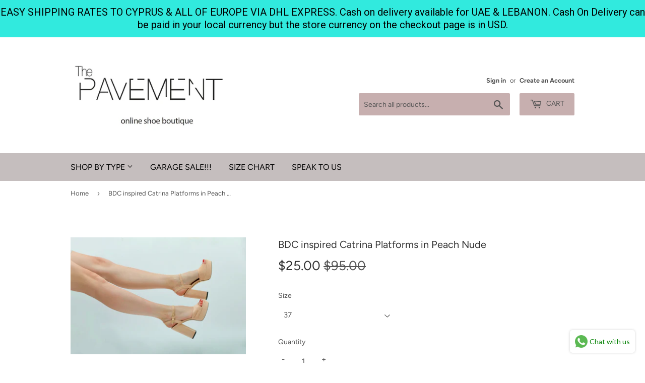

--- FILE ---
content_type: text/html; charset=utf-8
request_url: https://thepavementworld.com/products/bdc-inspired-catrina-platforms-in-beige
body_size: 22027
content:
<!doctype html>
<!--[if lt IE 7]><html class="no-js lt-ie9 lt-ie8 lt-ie7" lang="en"> <![endif]-->
<!--[if IE 7]><html class="no-js lt-ie9 lt-ie8" lang="en"> <![endif]-->
<!--[if IE 8]><html class="no-js lt-ie9" lang="en"> <![endif]-->
<!--[if IE 9 ]><html class="ie9 no-js"> <![endif]-->
<!--[if (gt IE 9)|!(IE)]><!--> <html class="no-touch no-js"> <!--<![endif]-->

<head>
<meta property="og:image" content="https:" />
<meta property="og:image:type" content="image/png" />
<meta property="og:image:width" content="200" />
<meta property="og:image:height" content="200" />

  <meta name="google-site-verification" content="IV7BPLESttSpBdxSWN1s4zlr4HIcuHkGQYmE3wLG59w" />
  <meta name="facebook-domain-verification" content="twcopk9c3hrot5bmpcdn9lk8r1rgql" />
  <script>(function(H){H.className=H.className.replace(/\bno-js\b/,'js')})(document.documentElement)</script>
  <!-- Basic page needs ================================================== -->
  <meta charset="utf-8">
  <meta http-equiv="X-UA-Compatible" content="IE=edge,chrome=1">

  
  <link rel="shortcut icon" href="//thepavementworld.com/cdn/shop/files/online_boutique1_3adddaaa60x_copy_32x32.png?v=1613540146" type="image/png" />
  

  <!-- Title and description ================================================== -->
  <title>
  BDC inspired Catrina Platforms in Peach Nude &ndash; ThePavementWorld
  </title>

  
    <meta name="description" content="Brand: Blanc de Chadè Inspired Description: Catrina platforms in peach nude Founder&#39;s footnotes: Blanc de Chadè Inspired is the junior line of BDC which is price friendly, fun, creative, and functional all at once. Inspired by runway items yet practical enough to become an everyday staple item. The Catrina range is a s">
  

  <!-- Product meta ================================================== -->
  <!-- /snippets/social-meta-tags.liquid -->




<meta property="og:site_name" content="ThePavementWorld">
<meta property="og:url" content="https://thepavementworld.com/products/bdc-inspired-catrina-platforms-in-beige">
<meta property="og:title" content="BDC inspired Catrina Platforms in Peach Nude">
<meta property="og:type" content="product">
<meta property="og:description" content="Brand: Blanc de Chadè Inspired Description: Catrina platforms in peach nude Founder&#39;s footnotes: Blanc de Chadè Inspired is the junior line of BDC which is price friendly, fun, creative, and functional all at once. Inspired by runway items yet practical enough to become an everyday staple item. The Catrina range is a s">

  <meta property="og:price:amount" content="25.00">
  <meta property="og:price:currency" content="USD">

<meta property="og:image" content="http://thepavementworld.com/cdn/shop/products/TRBL7755_1200x1200.jpg?v=1585657638"><meta property="og:image" content="http://thepavementworld.com/cdn/shop/products/TRBL7754_1200x1200.jpg?v=1585657638"><meta property="og:image" content="http://thepavementworld.com/cdn/shop/products/TRBL7751_1200x1200.jpg?v=1585657638">
<meta property="og:image:secure_url" content="https://thepavementworld.com/cdn/shop/products/TRBL7755_1200x1200.jpg?v=1585657638"><meta property="og:image:secure_url" content="https://thepavementworld.com/cdn/shop/products/TRBL7754_1200x1200.jpg?v=1585657638"><meta property="og:image:secure_url" content="https://thepavementworld.com/cdn/shop/products/TRBL7751_1200x1200.jpg?v=1585657638">


<meta name="twitter:card" content="summary_large_image">
<meta name="twitter:title" content="BDC inspired Catrina Platforms in Peach Nude">
<meta name="twitter:description" content="Brand: Blanc de Chadè Inspired Description: Catrina platforms in peach nude Founder&#39;s footnotes: Blanc de Chadè Inspired is the junior line of BDC which is price friendly, fun, creative, and functional all at once. Inspired by runway items yet practical enough to become an everyday staple item. The Catrina range is a s">


  <!-- Helpers ================================================== -->
  <link rel="canonical" href="https://thepavementworld.com/products/bdc-inspired-catrina-platforms-in-beige">
  <meta name="viewport" content="width=device-width,initial-scale=1">

  <!-- CSS ================================================== -->
  <link href="//thepavementworld.com/cdn/shop/t/8/assets/theme.scss.css?v=47608310547587071621759251250" rel="stylesheet" type="text/css" media="all" />

  <!-- Header hook for plugins ================================================== -->
  <script>window.performance && window.performance.mark && window.performance.mark('shopify.content_for_header.start');</script><meta id="shopify-digital-wallet" name="shopify-digital-wallet" content="/24950644/digital_wallets/dialog">
<link rel="alternate" type="application/json+oembed" href="https://thepavementworld.com/products/bdc-inspired-catrina-platforms-in-beige.oembed">
<script async="async" src="/checkouts/internal/preloads.js?locale=en-US"></script>
<script id="shopify-features" type="application/json">{"accessToken":"c7c911fabc6dc6561122284abfb5697b","betas":["rich-media-storefront-analytics"],"domain":"thepavementworld.com","predictiveSearch":true,"shopId":24950644,"locale":"en"}</script>
<script>var Shopify = Shopify || {};
Shopify.shop = "thepavementbeirut.myshopify.com";
Shopify.locale = "en";
Shopify.currency = {"active":"USD","rate":"1.0"};
Shopify.country = "US";
Shopify.theme = {"name":"Supply-v2","id":12425297969,"schema_name":"Supply","schema_version":"5.0.0","theme_store_id":679,"role":"main"};
Shopify.theme.handle = "null";
Shopify.theme.style = {"id":null,"handle":null};
Shopify.cdnHost = "thepavementworld.com/cdn";
Shopify.routes = Shopify.routes || {};
Shopify.routes.root = "/";</script>
<script type="module">!function(o){(o.Shopify=o.Shopify||{}).modules=!0}(window);</script>
<script>!function(o){function n(){var o=[];function n(){o.push(Array.prototype.slice.apply(arguments))}return n.q=o,n}var t=o.Shopify=o.Shopify||{};t.loadFeatures=n(),t.autoloadFeatures=n()}(window);</script>
<script id="shop-js-analytics" type="application/json">{"pageType":"product"}</script>
<script defer="defer" async type="module" src="//thepavementworld.com/cdn/shopifycloud/shop-js/modules/v2/client.init-shop-cart-sync_WVOgQShq.en.esm.js"></script>
<script defer="defer" async type="module" src="//thepavementworld.com/cdn/shopifycloud/shop-js/modules/v2/chunk.common_C_13GLB1.esm.js"></script>
<script defer="defer" async type="module" src="//thepavementworld.com/cdn/shopifycloud/shop-js/modules/v2/chunk.modal_CLfMGd0m.esm.js"></script>
<script type="module">
  await import("//thepavementworld.com/cdn/shopifycloud/shop-js/modules/v2/client.init-shop-cart-sync_WVOgQShq.en.esm.js");
await import("//thepavementworld.com/cdn/shopifycloud/shop-js/modules/v2/chunk.common_C_13GLB1.esm.js");
await import("//thepavementworld.com/cdn/shopifycloud/shop-js/modules/v2/chunk.modal_CLfMGd0m.esm.js");

  window.Shopify.SignInWithShop?.initShopCartSync?.({"fedCMEnabled":true,"windoidEnabled":true});

</script>
<script>(function() {
  var isLoaded = false;
  function asyncLoad() {
    if (isLoaded) return;
    isLoaded = true;
    var urls = ["https:\/\/chimpstatic.com\/mcjs-connected\/js\/users\/47fef280bdbdb1c4f74095b9c\/f338ecb4a79fa337cdb36adb0.js?shop=thepavementbeirut.myshopify.com","https:\/\/cdn.shopify.com\/s\/files\/1\/0683\/1371\/0892\/files\/splmn-shopify-prod-August-31.min.js?v=1693985059\u0026shop=thepavementbeirut.myshopify.com","https:\/\/upsells.boldapps.net\/v2_ui\/js\/UpsellTracker.js?shop=thepavementbeirut.myshopify.com","https:\/\/upsells.boldapps.net\/v2_ui\/js\/upsell.js?shop=thepavementbeirut.myshopify.com","https:\/\/cdn.weglot.com\/weglot_script_tag.js?shop=thepavementbeirut.myshopify.com","https:\/\/cdn.hextom.com\/js\/quickannouncementbar.js?shop=thepavementbeirut.myshopify.com"];
    for (var i = 0; i < urls.length; i++) {
      var s = document.createElement('script');
      s.type = 'text/javascript';
      s.async = true;
      s.src = urls[i];
      var x = document.getElementsByTagName('script')[0];
      x.parentNode.insertBefore(s, x);
    }
  };
  if(window.attachEvent) {
    window.attachEvent('onload', asyncLoad);
  } else {
    window.addEventListener('load', asyncLoad, false);
  }
})();</script>
<script id="__st">var __st={"a":24950644,"offset":7200,"reqid":"8cd24517-e850-496c-80aa-73e30ee40a60-1769635355","pageurl":"thepavementworld.com\/products\/bdc-inspired-catrina-platforms-in-beige","u":"4090b2562320","p":"product","rtyp":"product","rid":4520637235249};</script>
<script>window.ShopifyPaypalV4VisibilityTracking = true;</script>
<script id="captcha-bootstrap">!function(){'use strict';const t='contact',e='account',n='new_comment',o=[[t,t],['blogs',n],['comments',n],[t,'customer']],c=[[e,'customer_login'],[e,'guest_login'],[e,'recover_customer_password'],[e,'create_customer']],r=t=>t.map((([t,e])=>`form[action*='/${t}']:not([data-nocaptcha='true']) input[name='form_type'][value='${e}']`)).join(','),a=t=>()=>t?[...document.querySelectorAll(t)].map((t=>t.form)):[];function s(){const t=[...o],e=r(t);return a(e)}const i='password',u='form_key',d=['recaptcha-v3-token','g-recaptcha-response','h-captcha-response',i],f=()=>{try{return window.sessionStorage}catch{return}},m='__shopify_v',_=t=>t.elements[u];function p(t,e,n=!1){try{const o=window.sessionStorage,c=JSON.parse(o.getItem(e)),{data:r}=function(t){const{data:e,action:n}=t;return t[m]||n?{data:e,action:n}:{data:t,action:n}}(c);for(const[e,n]of Object.entries(r))t.elements[e]&&(t.elements[e].value=n);n&&o.removeItem(e)}catch(o){console.error('form repopulation failed',{error:o})}}const l='form_type',E='cptcha';function T(t){t.dataset[E]=!0}const w=window,h=w.document,L='Shopify',v='ce_forms',y='captcha';let A=!1;((t,e)=>{const n=(g='f06e6c50-85a8-45c8-87d0-21a2b65856fe',I='https://cdn.shopify.com/shopifycloud/storefront-forms-hcaptcha/ce_storefront_forms_captcha_hcaptcha.v1.5.2.iife.js',D={infoText:'Protected by hCaptcha',privacyText:'Privacy',termsText:'Terms'},(t,e,n)=>{const o=w[L][v],c=o.bindForm;if(c)return c(t,g,e,D).then(n);var r;o.q.push([[t,g,e,D],n]),r=I,A||(h.body.append(Object.assign(h.createElement('script'),{id:'captcha-provider',async:!0,src:r})),A=!0)});var g,I,D;w[L]=w[L]||{},w[L][v]=w[L][v]||{},w[L][v].q=[],w[L][y]=w[L][y]||{},w[L][y].protect=function(t,e){n(t,void 0,e),T(t)},Object.freeze(w[L][y]),function(t,e,n,w,h,L){const[v,y,A,g]=function(t,e,n){const i=e?o:[],u=t?c:[],d=[...i,...u],f=r(d),m=r(i),_=r(d.filter((([t,e])=>n.includes(e))));return[a(f),a(m),a(_),s()]}(w,h,L),I=t=>{const e=t.target;return e instanceof HTMLFormElement?e:e&&e.form},D=t=>v().includes(t);t.addEventListener('submit',(t=>{const e=I(t);if(!e)return;const n=D(e)&&!e.dataset.hcaptchaBound&&!e.dataset.recaptchaBound,o=_(e),c=g().includes(e)&&(!o||!o.value);(n||c)&&t.preventDefault(),c&&!n&&(function(t){try{if(!f())return;!function(t){const e=f();if(!e)return;const n=_(t);if(!n)return;const o=n.value;o&&e.removeItem(o)}(t);const e=Array.from(Array(32),(()=>Math.random().toString(36)[2])).join('');!function(t,e){_(t)||t.append(Object.assign(document.createElement('input'),{type:'hidden',name:u})),t.elements[u].value=e}(t,e),function(t,e){const n=f();if(!n)return;const o=[...t.querySelectorAll(`input[type='${i}']`)].map((({name:t})=>t)),c=[...d,...o],r={};for(const[a,s]of new FormData(t).entries())c.includes(a)||(r[a]=s);n.setItem(e,JSON.stringify({[m]:1,action:t.action,data:r}))}(t,e)}catch(e){console.error('failed to persist form',e)}}(e),e.submit())}));const S=(t,e)=>{t&&!t.dataset[E]&&(n(t,e.some((e=>e===t))),T(t))};for(const o of['focusin','change'])t.addEventListener(o,(t=>{const e=I(t);D(e)&&S(e,y())}));const B=e.get('form_key'),M=e.get(l),P=B&&M;t.addEventListener('DOMContentLoaded',(()=>{const t=y();if(P)for(const e of t)e.elements[l].value===M&&p(e,B);[...new Set([...A(),...v().filter((t=>'true'===t.dataset.shopifyCaptcha))])].forEach((e=>S(e,t)))}))}(h,new URLSearchParams(w.location.search),n,t,e,['guest_login'])})(!0,!0)}();</script>
<script integrity="sha256-4kQ18oKyAcykRKYeNunJcIwy7WH5gtpwJnB7kiuLZ1E=" data-source-attribution="shopify.loadfeatures" defer="defer" src="//thepavementworld.com/cdn/shopifycloud/storefront/assets/storefront/load_feature-a0a9edcb.js" crossorigin="anonymous"></script>
<script data-source-attribution="shopify.dynamic_checkout.dynamic.init">var Shopify=Shopify||{};Shopify.PaymentButton=Shopify.PaymentButton||{isStorefrontPortableWallets:!0,init:function(){window.Shopify.PaymentButton.init=function(){};var t=document.createElement("script");t.src="https://thepavementworld.com/cdn/shopifycloud/portable-wallets/latest/portable-wallets.en.js",t.type="module",document.head.appendChild(t)}};
</script>
<script data-source-attribution="shopify.dynamic_checkout.buyer_consent">
  function portableWalletsHideBuyerConsent(e){var t=document.getElementById("shopify-buyer-consent"),n=document.getElementById("shopify-subscription-policy-button");t&&n&&(t.classList.add("hidden"),t.setAttribute("aria-hidden","true"),n.removeEventListener("click",e))}function portableWalletsShowBuyerConsent(e){var t=document.getElementById("shopify-buyer-consent"),n=document.getElementById("shopify-subscription-policy-button");t&&n&&(t.classList.remove("hidden"),t.removeAttribute("aria-hidden"),n.addEventListener("click",e))}window.Shopify?.PaymentButton&&(window.Shopify.PaymentButton.hideBuyerConsent=portableWalletsHideBuyerConsent,window.Shopify.PaymentButton.showBuyerConsent=portableWalletsShowBuyerConsent);
</script>
<script>
  function portableWalletsCleanup(e){e&&e.src&&console.error("Failed to load portable wallets script "+e.src);var t=document.querySelectorAll("shopify-accelerated-checkout .shopify-payment-button__skeleton, shopify-accelerated-checkout-cart .wallet-cart-button__skeleton"),e=document.getElementById("shopify-buyer-consent");for(let e=0;e<t.length;e++)t[e].remove();e&&e.remove()}function portableWalletsNotLoadedAsModule(e){e instanceof ErrorEvent&&"string"==typeof e.message&&e.message.includes("import.meta")&&"string"==typeof e.filename&&e.filename.includes("portable-wallets")&&(window.removeEventListener("error",portableWalletsNotLoadedAsModule),window.Shopify.PaymentButton.failedToLoad=e,"loading"===document.readyState?document.addEventListener("DOMContentLoaded",window.Shopify.PaymentButton.init):window.Shopify.PaymentButton.init())}window.addEventListener("error",portableWalletsNotLoadedAsModule);
</script>

<script type="module" src="https://thepavementworld.com/cdn/shopifycloud/portable-wallets/latest/portable-wallets.en.js" onError="portableWalletsCleanup(this)" crossorigin="anonymous"></script>
<script nomodule>
  document.addEventListener("DOMContentLoaded", portableWalletsCleanup);
</script>

<link id="shopify-accelerated-checkout-styles" rel="stylesheet" media="screen" href="https://thepavementworld.com/cdn/shopifycloud/portable-wallets/latest/accelerated-checkout-backwards-compat.css" crossorigin="anonymous">
<style id="shopify-accelerated-checkout-cart">
        #shopify-buyer-consent {
  margin-top: 1em;
  display: inline-block;
  width: 100%;
}

#shopify-buyer-consent.hidden {
  display: none;
}

#shopify-subscription-policy-button {
  background: none;
  border: none;
  padding: 0;
  text-decoration: underline;
  font-size: inherit;
  cursor: pointer;
}

#shopify-subscription-policy-button::before {
  box-shadow: none;
}

      </style>

<script>window.performance && window.performance.mark && window.performance.mark('shopify.content_for_header.end');</script>
<link href="//thepavementworld.com/cdn/shop/t/8/assets/bold-brain-widget.css?v=12280912722225961271606230469" rel="stylesheet" type="text/css" media="all" />

<script>window.BOLD = window.BOLD || {};
    window.BOLD.common = window.BOLD.common || {};
    window.BOLD.common.Shopify = window.BOLD.common.Shopify || {};
    window.BOLD.common.Shopify.shop = {
      domain: 'thepavementworld.com',
      permanent_domain: 'thepavementbeirut.myshopify.com',
      url: 'https://thepavementworld.com',
      secure_url: 'https://thepavementworld.com',
      money_format: "\u003cspan class=money\u003e${{amount}}\u003c\/span\u003e",
      currency: "USD"
    };
    window.BOLD.common.Shopify.customer = {
      id: null,
      tags: null,
    };
    window.BOLD.common.Shopify.cart = {"note":null,"attributes":{},"original_total_price":0,"total_price":0,"total_discount":0,"total_weight":0.0,"item_count":0,"items":[],"requires_shipping":false,"currency":"USD","items_subtotal_price":0,"cart_level_discount_applications":[],"checkout_charge_amount":0};
    window.BOLD.common.template = 'product';window.BOLD.common.Shopify.formatMoney = function(money, format) {
        function n(t, e) {
            return "undefined" == typeof t ? e : t
        }
        function r(t, e, r, i) {
            if (e = n(e, 2),
                r = n(r, ","),
                i = n(i, "."),
            isNaN(t) || null == t)
                return 0;
            t = (t / 100).toFixed(e);
            var o = t.split(".")
                , a = o[0].replace(/(\d)(?=(\d\d\d)+(?!\d))/g, "$1" + r)
                , s = o[1] ? i + o[1] : "";
            return a + s
        }
        "string" == typeof money && (money = money.replace(".", ""));
        var i = ""
            , o = /\{\{\s*(\w+)\s*\}\}/
            , a = format || window.BOLD.common.Shopify.shop.money_format || window.Shopify.money_format || "$ {{ amount }}";
        switch (a.match(o)[1]) {
            case "amount":
                i = r(money, 2, ",", ".");
                break;
            case "amount_no_decimals":
                i = r(money, 0, ",", ".");
                break;
            case "amount_with_comma_separator":
                i = r(money, 2, ".", ",");
                break;
            case "amount_no_decimals_with_comma_separator":
                i = r(money, 0, ".", ",");
                break;
            case "amount_with_space_separator":
                i = r(money, 2, " ", ",");
                break;
            case "amount_no_decimals_with_space_separator":
                i = r(money, 0, " ", ",");
                break;
            case "amount_with_apostrophe_separator":
                i = r(money, 2, "'", ".");
                break;
        }
        return a.replace(o, i);
    };
    window.BOLD.common.Shopify.saveProduct = function (handle, product) {
      if (typeof handle === 'string' && typeof window.BOLD.common.Shopify.products[handle] === 'undefined') {
        if (typeof product === 'number') {
          window.BOLD.common.Shopify.handles[product] = handle;
          product = { id: product };
        }
        window.BOLD.common.Shopify.products[handle] = product;
      }
    };
    window.BOLD.common.Shopify.saveVariant = function (variant_id, variant) {
      if (typeof variant_id === 'number' && typeof window.BOLD.common.Shopify.variants[variant_id] === 'undefined') {
        window.BOLD.common.Shopify.variants[variant_id] = variant;
      }
    };window.BOLD.common.Shopify.products = window.BOLD.common.Shopify.products || {};
    window.BOLD.common.Shopify.variants = window.BOLD.common.Shopify.variants || {};
    window.BOLD.common.Shopify.handles = window.BOLD.common.Shopify.handles || {};window.BOLD.common.Shopify.handle = "bdc-inspired-catrina-platforms-in-beige"
window.BOLD.common.Shopify.saveProduct("bdc-inspired-catrina-platforms-in-beige", 4520637235249);window.BOLD.common.Shopify.saveVariant(31674475216945, { product_id: 4520637235249, product_handle: "bdc-inspired-catrina-platforms-in-beige", price: 2500, group_id: '', csp_metafield: {}});window.BOLD.common.Shopify.saveVariant(31674475249713, { product_id: 4520637235249, product_handle: "bdc-inspired-catrina-platforms-in-beige", price: 2500, group_id: '', csp_metafield: {}});window.BOLD.common.Shopify.saveVariant(31674475282481, { product_id: 4520637235249, product_handle: "bdc-inspired-catrina-platforms-in-beige", price: 2500, group_id: '', csp_metafield: {}});window.BOLD.common.Shopify.saveVariant(31674475315249, { product_id: 4520637235249, product_handle: "bdc-inspired-catrina-platforms-in-beige", price: 2500, group_id: '', csp_metafield: {}});window.BOLD.common.Shopify.saveVariant(31674475348017, { product_id: 4520637235249, product_handle: "bdc-inspired-catrina-platforms-in-beige", price: 2500, group_id: '', csp_metafield: {}});window.BOLD.common.Shopify.saveVariant(31674475380785, { product_id: 4520637235249, product_handle: "bdc-inspired-catrina-platforms-in-beige", price: 2500, group_id: '', csp_metafield: {}});window.BOLD.apps_installed = {"Currency":1,"Product Upsell":3} || {};window.BOLD.common.Shopify.metafields = window.BOLD.common.Shopify.metafields || {};window.BOLD.common.Shopify.metafields["bold_rp"] = {};window.BOLD.common.Shopify.metafields["bold_csp_defaults"] = {};window.BOLD.common.cacheParams = window.BOLD.common.cacheParams || {};
</script><link href="//thepavementworld.com/cdn/shop/t/8/assets/bold-upsell.css?v=51915886505602322711605963855" rel="stylesheet" type="text/css" media="all" />
<link href="//thepavementworld.com/cdn/shop/t/8/assets/bold-upsell-custom.css?v=150135899998303055901605963856" rel="stylesheet" type="text/css" media="all" />

<!--[if lt IE 9]>
<script src="//cdnjs.cloudflare.com/ajax/libs/html5shiv/3.7.2/html5shiv.min.js" type="text/javascript"></script>
<![endif]-->
<!--[if (lte IE 9) ]><script src="//thepavementworld.com/cdn/shop/t/8/assets/match-media.min.js?v=598" type="text/javascript"></script><![endif]-->


  
  

  <script src="//thepavementworld.com/cdn/shop/t/8/assets/jquery-2.2.3.min.js?v=58211863146907186831528982488" type="text/javascript"></script>

  <!--[if (gt IE 9)|!(IE)]><!--><script src="//thepavementworld.com/cdn/shop/t/8/assets/lazysizes.min.js?v=8147953233334221341528982488" async="async"></script><!--<![endif]-->
  <!--[if lte IE 9]><script src="//thepavementworld.com/cdn/shop/t/8/assets/lazysizes.min.js?v=8147953233334221341528982488"></script><![endif]-->

  <!--[if (gt IE 9)|!(IE)]><!--><script src="//thepavementworld.com/cdn/shop/t/8/assets/vendor.js?v=139556961657742901381528982488" defer="defer"></script><!--<![endif]-->
  <!--[if lte IE 9]><script src="//thepavementworld.com/cdn/shop/t/8/assets/vendor.js?v=139556961657742901381528982488"></script><![endif]-->

  <!--[if (gt IE 9)|!(IE)]><!--><script src="//thepavementworld.com/cdn/shop/t/8/assets/theme.js?v=89077813572406981771588359125" defer="defer"></script><!--<![endif]-->
  <!--[if lte IE 9]><script src="//thepavementworld.com/cdn/shop/t/8/assets/theme.js?v=89077813572406981771588359125"></script><![endif]-->


  

<script type="text/javascript" src="https://variant-swatch-king.starapps.studio/variant-swatch.js?shop=thepavementbeirut.myshopify.com" async></script>

<!-- GSSTART Show variants. Do not change -->

<!-- Show variants code end. Do not change GSEND -->
<script>let transcy_apiURI = "https://transcy-api.fireapps.io/api";let transcy_productId = "4520637235249";</script> 
 <link rel="stylesheet" href="https://transcy.fireapps.io/store/assets/css/main.css?v=2.3_1616164242">  
  
  <script src="https://transcy.fireapps.io/store/assets/js/main.js?v=2.3_1616164242" defer></script>
 
  

 
<!--Start Weglot Script-->
<script src="//cdn.weglot.com/weglot.min.js"></script>
<script id="has-script-tags">Weglot.initialize({ api_key:"wg_5d8eab2e1f7fb8ead9cb2435e15d82751" });</script>
<!--End Weglot Script-->

<link href="https://monorail-edge.shopifysvc.com" rel="dns-prefetch">
<script>(function(){if ("sendBeacon" in navigator && "performance" in window) {try {var session_token_from_headers = performance.getEntriesByType('navigation')[0].serverTiming.find(x => x.name == '_s').description;} catch {var session_token_from_headers = undefined;}var session_cookie_matches = document.cookie.match(/_shopify_s=([^;]*)/);var session_token_from_cookie = session_cookie_matches && session_cookie_matches.length === 2 ? session_cookie_matches[1] : "";var session_token = session_token_from_headers || session_token_from_cookie || "";function handle_abandonment_event(e) {var entries = performance.getEntries().filter(function(entry) {return /monorail-edge.shopifysvc.com/.test(entry.name);});if (!window.abandonment_tracked && entries.length === 0) {window.abandonment_tracked = true;var currentMs = Date.now();var navigation_start = performance.timing.navigationStart;var payload = {shop_id: 24950644,url: window.location.href,navigation_start,duration: currentMs - navigation_start,session_token,page_type: "product"};window.navigator.sendBeacon("https://monorail-edge.shopifysvc.com/v1/produce", JSON.stringify({schema_id: "online_store_buyer_site_abandonment/1.1",payload: payload,metadata: {event_created_at_ms: currentMs,event_sent_at_ms: currentMs}}));}}window.addEventListener('pagehide', handle_abandonment_event);}}());</script>
<script id="web-pixels-manager-setup">(function e(e,d,r,n,o){if(void 0===o&&(o={}),!Boolean(null===(a=null===(i=window.Shopify)||void 0===i?void 0:i.analytics)||void 0===a?void 0:a.replayQueue)){var i,a;window.Shopify=window.Shopify||{};var t=window.Shopify;t.analytics=t.analytics||{};var s=t.analytics;s.replayQueue=[],s.publish=function(e,d,r){return s.replayQueue.push([e,d,r]),!0};try{self.performance.mark("wpm:start")}catch(e){}var l=function(){var e={modern:/Edge?\/(1{2}[4-9]|1[2-9]\d|[2-9]\d{2}|\d{4,})\.\d+(\.\d+|)|Firefox\/(1{2}[4-9]|1[2-9]\d|[2-9]\d{2}|\d{4,})\.\d+(\.\d+|)|Chrom(ium|e)\/(9{2}|\d{3,})\.\d+(\.\d+|)|(Maci|X1{2}).+ Version\/(15\.\d+|(1[6-9]|[2-9]\d|\d{3,})\.\d+)([,.]\d+|)( \(\w+\)|)( Mobile\/\w+|) Safari\/|Chrome.+OPR\/(9{2}|\d{3,})\.\d+\.\d+|(CPU[ +]OS|iPhone[ +]OS|CPU[ +]iPhone|CPU IPhone OS|CPU iPad OS)[ +]+(15[._]\d+|(1[6-9]|[2-9]\d|\d{3,})[._]\d+)([._]\d+|)|Android:?[ /-](13[3-9]|1[4-9]\d|[2-9]\d{2}|\d{4,})(\.\d+|)(\.\d+|)|Android.+Firefox\/(13[5-9]|1[4-9]\d|[2-9]\d{2}|\d{4,})\.\d+(\.\d+|)|Android.+Chrom(ium|e)\/(13[3-9]|1[4-9]\d|[2-9]\d{2}|\d{4,})\.\d+(\.\d+|)|SamsungBrowser\/([2-9]\d|\d{3,})\.\d+/,legacy:/Edge?\/(1[6-9]|[2-9]\d|\d{3,})\.\d+(\.\d+|)|Firefox\/(5[4-9]|[6-9]\d|\d{3,})\.\d+(\.\d+|)|Chrom(ium|e)\/(5[1-9]|[6-9]\d|\d{3,})\.\d+(\.\d+|)([\d.]+$|.*Safari\/(?![\d.]+ Edge\/[\d.]+$))|(Maci|X1{2}).+ Version\/(10\.\d+|(1[1-9]|[2-9]\d|\d{3,})\.\d+)([,.]\d+|)( \(\w+\)|)( Mobile\/\w+|) Safari\/|Chrome.+OPR\/(3[89]|[4-9]\d|\d{3,})\.\d+\.\d+|(CPU[ +]OS|iPhone[ +]OS|CPU[ +]iPhone|CPU IPhone OS|CPU iPad OS)[ +]+(10[._]\d+|(1[1-9]|[2-9]\d|\d{3,})[._]\d+)([._]\d+|)|Android:?[ /-](13[3-9]|1[4-9]\d|[2-9]\d{2}|\d{4,})(\.\d+|)(\.\d+|)|Mobile Safari.+OPR\/([89]\d|\d{3,})\.\d+\.\d+|Android.+Firefox\/(13[5-9]|1[4-9]\d|[2-9]\d{2}|\d{4,})\.\d+(\.\d+|)|Android.+Chrom(ium|e)\/(13[3-9]|1[4-9]\d|[2-9]\d{2}|\d{4,})\.\d+(\.\d+|)|Android.+(UC? ?Browser|UCWEB|U3)[ /]?(15\.([5-9]|\d{2,})|(1[6-9]|[2-9]\d|\d{3,})\.\d+)\.\d+|SamsungBrowser\/(5\.\d+|([6-9]|\d{2,})\.\d+)|Android.+MQ{2}Browser\/(14(\.(9|\d{2,})|)|(1[5-9]|[2-9]\d|\d{3,})(\.\d+|))(\.\d+|)|K[Aa][Ii]OS\/(3\.\d+|([4-9]|\d{2,})\.\d+)(\.\d+|)/},d=e.modern,r=e.legacy,n=navigator.userAgent;return n.match(d)?"modern":n.match(r)?"legacy":"unknown"}(),u="modern"===l?"modern":"legacy",c=(null!=n?n:{modern:"",legacy:""})[u],f=function(e){return[e.baseUrl,"/wpm","/b",e.hashVersion,"modern"===e.buildTarget?"m":"l",".js"].join("")}({baseUrl:d,hashVersion:r,buildTarget:u}),m=function(e){var d=e.version,r=e.bundleTarget,n=e.surface,o=e.pageUrl,i=e.monorailEndpoint;return{emit:function(e){var a=e.status,t=e.errorMsg,s=(new Date).getTime(),l=JSON.stringify({metadata:{event_sent_at_ms:s},events:[{schema_id:"web_pixels_manager_load/3.1",payload:{version:d,bundle_target:r,page_url:o,status:a,surface:n,error_msg:t},metadata:{event_created_at_ms:s}}]});if(!i)return console&&console.warn&&console.warn("[Web Pixels Manager] No Monorail endpoint provided, skipping logging."),!1;try{return self.navigator.sendBeacon.bind(self.navigator)(i,l)}catch(e){}var u=new XMLHttpRequest;try{return u.open("POST",i,!0),u.setRequestHeader("Content-Type","text/plain"),u.send(l),!0}catch(e){return console&&console.warn&&console.warn("[Web Pixels Manager] Got an unhandled error while logging to Monorail."),!1}}}}({version:r,bundleTarget:l,surface:e.surface,pageUrl:self.location.href,monorailEndpoint:e.monorailEndpoint});try{o.browserTarget=l,function(e){var d=e.src,r=e.async,n=void 0===r||r,o=e.onload,i=e.onerror,a=e.sri,t=e.scriptDataAttributes,s=void 0===t?{}:t,l=document.createElement("script"),u=document.querySelector("head"),c=document.querySelector("body");if(l.async=n,l.src=d,a&&(l.integrity=a,l.crossOrigin="anonymous"),s)for(var f in s)if(Object.prototype.hasOwnProperty.call(s,f))try{l.dataset[f]=s[f]}catch(e){}if(o&&l.addEventListener("load",o),i&&l.addEventListener("error",i),u)u.appendChild(l);else{if(!c)throw new Error("Did not find a head or body element to append the script");c.appendChild(l)}}({src:f,async:!0,onload:function(){if(!function(){var e,d;return Boolean(null===(d=null===(e=window.Shopify)||void 0===e?void 0:e.analytics)||void 0===d?void 0:d.initialized)}()){var d=window.webPixelsManager.init(e)||void 0;if(d){var r=window.Shopify.analytics;r.replayQueue.forEach((function(e){var r=e[0],n=e[1],o=e[2];d.publishCustomEvent(r,n,o)})),r.replayQueue=[],r.publish=d.publishCustomEvent,r.visitor=d.visitor,r.initialized=!0}}},onerror:function(){return m.emit({status:"failed",errorMsg:"".concat(f," has failed to load")})},sri:function(e){var d=/^sha384-[A-Za-z0-9+/=]+$/;return"string"==typeof e&&d.test(e)}(c)?c:"",scriptDataAttributes:o}),m.emit({status:"loading"})}catch(e){m.emit({status:"failed",errorMsg:(null==e?void 0:e.message)||"Unknown error"})}}})({shopId: 24950644,storefrontBaseUrl: "https://thepavementworld.com",extensionsBaseUrl: "https://extensions.shopifycdn.com/cdn/shopifycloud/web-pixels-manager",monorailEndpoint: "https://monorail-edge.shopifysvc.com/unstable/produce_batch",surface: "storefront-renderer",enabledBetaFlags: ["2dca8a86"],webPixelsConfigList: [{"id":"189366451","configuration":"{\"pixel_id\":\"2013604498911316\",\"pixel_type\":\"facebook_pixel\",\"metaapp_system_user_token\":\"-\"}","eventPayloadVersion":"v1","runtimeContext":"OPEN","scriptVersion":"ca16bc87fe92b6042fbaa3acc2fbdaa6","type":"APP","apiClientId":2329312,"privacyPurposes":["ANALYTICS","MARKETING","SALE_OF_DATA"],"dataSharingAdjustments":{"protectedCustomerApprovalScopes":["read_customer_address","read_customer_email","read_customer_name","read_customer_personal_data","read_customer_phone"]}},{"id":"86900915","eventPayloadVersion":"v1","runtimeContext":"LAX","scriptVersion":"1","type":"CUSTOM","privacyPurposes":["ANALYTICS"],"name":"Google Analytics tag (migrated)"},{"id":"shopify-app-pixel","configuration":"{}","eventPayloadVersion":"v1","runtimeContext":"STRICT","scriptVersion":"0450","apiClientId":"shopify-pixel","type":"APP","privacyPurposes":["ANALYTICS","MARKETING"]},{"id":"shopify-custom-pixel","eventPayloadVersion":"v1","runtimeContext":"LAX","scriptVersion":"0450","apiClientId":"shopify-pixel","type":"CUSTOM","privacyPurposes":["ANALYTICS","MARKETING"]}],isMerchantRequest: false,initData: {"shop":{"name":"ThePavementWorld","paymentSettings":{"currencyCode":"USD"},"myshopifyDomain":"thepavementbeirut.myshopify.com","countryCode":"LB","storefrontUrl":"https:\/\/thepavementworld.com"},"customer":null,"cart":null,"checkout":null,"productVariants":[{"price":{"amount":25.0,"currencyCode":"USD"},"product":{"title":"BDC inspired Catrina Platforms in Peach Nude","vendor":"ThePavement","id":"4520637235249","untranslatedTitle":"BDC inspired Catrina Platforms in Peach Nude","url":"\/products\/bdc-inspired-catrina-platforms-in-beige","type":"Blanc de Chadè Inspired"},"id":"31674475216945","image":{"src":"\/\/thepavementworld.com\/cdn\/shop\/products\/TRBL7755.jpg?v=1585657638"},"sku":"","title":"36","untranslatedTitle":"36"},{"price":{"amount":25.0,"currencyCode":"USD"},"product":{"title":"BDC inspired Catrina Platforms in Peach Nude","vendor":"ThePavement","id":"4520637235249","untranslatedTitle":"BDC inspired Catrina Platforms in Peach Nude","url":"\/products\/bdc-inspired-catrina-platforms-in-beige","type":"Blanc de Chadè Inspired"},"id":"31674475249713","image":{"src":"\/\/thepavementworld.com\/cdn\/shop\/products\/TRBL7755.jpg?v=1585657638"},"sku":"","title":"37","untranslatedTitle":"37"},{"price":{"amount":25.0,"currencyCode":"USD"},"product":{"title":"BDC inspired Catrina Platforms in Peach Nude","vendor":"ThePavement","id":"4520637235249","untranslatedTitle":"BDC inspired Catrina Platforms in Peach Nude","url":"\/products\/bdc-inspired-catrina-platforms-in-beige","type":"Blanc de Chadè Inspired"},"id":"31674475282481","image":{"src":"\/\/thepavementworld.com\/cdn\/shop\/products\/TRBL7755.jpg?v=1585657638"},"sku":"","title":"38","untranslatedTitle":"38"},{"price":{"amount":25.0,"currencyCode":"USD"},"product":{"title":"BDC inspired Catrina Platforms in Peach Nude","vendor":"ThePavement","id":"4520637235249","untranslatedTitle":"BDC inspired Catrina Platforms in Peach Nude","url":"\/products\/bdc-inspired-catrina-platforms-in-beige","type":"Blanc de Chadè Inspired"},"id":"31674475315249","image":{"src":"\/\/thepavementworld.com\/cdn\/shop\/products\/TRBL7755.jpg?v=1585657638"},"sku":"","title":"39","untranslatedTitle":"39"},{"price":{"amount":25.0,"currencyCode":"USD"},"product":{"title":"BDC inspired Catrina Platforms in Peach Nude","vendor":"ThePavement","id":"4520637235249","untranslatedTitle":"BDC inspired Catrina Platforms in Peach Nude","url":"\/products\/bdc-inspired-catrina-platforms-in-beige","type":"Blanc de Chadè Inspired"},"id":"31674475348017","image":{"src":"\/\/thepavementworld.com\/cdn\/shop\/products\/TRBL7755.jpg?v=1585657638"},"sku":"","title":"40","untranslatedTitle":"40"},{"price":{"amount":25.0,"currencyCode":"USD"},"product":{"title":"BDC inspired Catrina Platforms in Peach Nude","vendor":"ThePavement","id":"4520637235249","untranslatedTitle":"BDC inspired Catrina Platforms in Peach Nude","url":"\/products\/bdc-inspired-catrina-platforms-in-beige","type":"Blanc de Chadè Inspired"},"id":"31674475380785","image":{"src":"\/\/thepavementworld.com\/cdn\/shop\/products\/TRBL7755.jpg?v=1585657638"},"sku":"","title":"41","untranslatedTitle":"41"}],"purchasingCompany":null},},"https://thepavementworld.com/cdn","fcfee988w5aeb613cpc8e4bc33m6693e112",{"modern":"","legacy":""},{"shopId":"24950644","storefrontBaseUrl":"https:\/\/thepavementworld.com","extensionBaseUrl":"https:\/\/extensions.shopifycdn.com\/cdn\/shopifycloud\/web-pixels-manager","surface":"storefront-renderer","enabledBetaFlags":"[\"2dca8a86\"]","isMerchantRequest":"false","hashVersion":"fcfee988w5aeb613cpc8e4bc33m6693e112","publish":"custom","events":"[[\"page_viewed\",{}],[\"product_viewed\",{\"productVariant\":{\"price\":{\"amount\":25.0,\"currencyCode\":\"USD\"},\"product\":{\"title\":\"BDC inspired Catrina Platforms in Peach Nude\",\"vendor\":\"ThePavement\",\"id\":\"4520637235249\",\"untranslatedTitle\":\"BDC inspired Catrina Platforms in Peach Nude\",\"url\":\"\/products\/bdc-inspired-catrina-platforms-in-beige\",\"type\":\"Blanc de Chadè Inspired\"},\"id\":\"31674475249713\",\"image\":{\"src\":\"\/\/thepavementworld.com\/cdn\/shop\/products\/TRBL7755.jpg?v=1585657638\"},\"sku\":\"\",\"title\":\"37\",\"untranslatedTitle\":\"37\"}}]]"});</script><script>
  window.ShopifyAnalytics = window.ShopifyAnalytics || {};
  window.ShopifyAnalytics.meta = window.ShopifyAnalytics.meta || {};
  window.ShopifyAnalytics.meta.currency = 'USD';
  var meta = {"product":{"id":4520637235249,"gid":"gid:\/\/shopify\/Product\/4520637235249","vendor":"ThePavement","type":"Blanc de Chadè Inspired","handle":"bdc-inspired-catrina-platforms-in-beige","variants":[{"id":31674475216945,"price":2500,"name":"BDC inspired Catrina Platforms in Peach Nude - 36","public_title":"36","sku":""},{"id":31674475249713,"price":2500,"name":"BDC inspired Catrina Platforms in Peach Nude - 37","public_title":"37","sku":""},{"id":31674475282481,"price":2500,"name":"BDC inspired Catrina Platforms in Peach Nude - 38","public_title":"38","sku":""},{"id":31674475315249,"price":2500,"name":"BDC inspired Catrina Platforms in Peach Nude - 39","public_title":"39","sku":""},{"id":31674475348017,"price":2500,"name":"BDC inspired Catrina Platforms in Peach Nude - 40","public_title":"40","sku":""},{"id":31674475380785,"price":2500,"name":"BDC inspired Catrina Platforms in Peach Nude - 41","public_title":"41","sku":""}],"remote":false},"page":{"pageType":"product","resourceType":"product","resourceId":4520637235249,"requestId":"8cd24517-e850-496c-80aa-73e30ee40a60-1769635355"}};
  for (var attr in meta) {
    window.ShopifyAnalytics.meta[attr] = meta[attr];
  }
</script>
<script class="analytics">
  (function () {
    var customDocumentWrite = function(content) {
      var jquery = null;

      if (window.jQuery) {
        jquery = window.jQuery;
      } else if (window.Checkout && window.Checkout.$) {
        jquery = window.Checkout.$;
      }

      if (jquery) {
        jquery('body').append(content);
      }
    };

    var hasLoggedConversion = function(token) {
      if (token) {
        return document.cookie.indexOf('loggedConversion=' + token) !== -1;
      }
      return false;
    }

    var setCookieIfConversion = function(token) {
      if (token) {
        var twoMonthsFromNow = new Date(Date.now());
        twoMonthsFromNow.setMonth(twoMonthsFromNow.getMonth() + 2);

        document.cookie = 'loggedConversion=' + token + '; expires=' + twoMonthsFromNow;
      }
    }

    var trekkie = window.ShopifyAnalytics.lib = window.trekkie = window.trekkie || [];
    if (trekkie.integrations) {
      return;
    }
    trekkie.methods = [
      'identify',
      'page',
      'ready',
      'track',
      'trackForm',
      'trackLink'
    ];
    trekkie.factory = function(method) {
      return function() {
        var args = Array.prototype.slice.call(arguments);
        args.unshift(method);
        trekkie.push(args);
        return trekkie;
      };
    };
    for (var i = 0; i < trekkie.methods.length; i++) {
      var key = trekkie.methods[i];
      trekkie[key] = trekkie.factory(key);
    }
    trekkie.load = function(config) {
      trekkie.config = config || {};
      trekkie.config.initialDocumentCookie = document.cookie;
      var first = document.getElementsByTagName('script')[0];
      var script = document.createElement('script');
      script.type = 'text/javascript';
      script.onerror = function(e) {
        var scriptFallback = document.createElement('script');
        scriptFallback.type = 'text/javascript';
        scriptFallback.onerror = function(error) {
                var Monorail = {
      produce: function produce(monorailDomain, schemaId, payload) {
        var currentMs = new Date().getTime();
        var event = {
          schema_id: schemaId,
          payload: payload,
          metadata: {
            event_created_at_ms: currentMs,
            event_sent_at_ms: currentMs
          }
        };
        return Monorail.sendRequest("https://" + monorailDomain + "/v1/produce", JSON.stringify(event));
      },
      sendRequest: function sendRequest(endpointUrl, payload) {
        // Try the sendBeacon API
        if (window && window.navigator && typeof window.navigator.sendBeacon === 'function' && typeof window.Blob === 'function' && !Monorail.isIos12()) {
          var blobData = new window.Blob([payload], {
            type: 'text/plain'
          });

          if (window.navigator.sendBeacon(endpointUrl, blobData)) {
            return true;
          } // sendBeacon was not successful

        } // XHR beacon

        var xhr = new XMLHttpRequest();

        try {
          xhr.open('POST', endpointUrl);
          xhr.setRequestHeader('Content-Type', 'text/plain');
          xhr.send(payload);
        } catch (e) {
          console.log(e);
        }

        return false;
      },
      isIos12: function isIos12() {
        return window.navigator.userAgent.lastIndexOf('iPhone; CPU iPhone OS 12_') !== -1 || window.navigator.userAgent.lastIndexOf('iPad; CPU OS 12_') !== -1;
      }
    };
    Monorail.produce('monorail-edge.shopifysvc.com',
      'trekkie_storefront_load_errors/1.1',
      {shop_id: 24950644,
      theme_id: 12425297969,
      app_name: "storefront",
      context_url: window.location.href,
      source_url: "//thepavementworld.com/cdn/s/trekkie.storefront.a804e9514e4efded663580eddd6991fcc12b5451.min.js"});

        };
        scriptFallback.async = true;
        scriptFallback.src = '//thepavementworld.com/cdn/s/trekkie.storefront.a804e9514e4efded663580eddd6991fcc12b5451.min.js';
        first.parentNode.insertBefore(scriptFallback, first);
      };
      script.async = true;
      script.src = '//thepavementworld.com/cdn/s/trekkie.storefront.a804e9514e4efded663580eddd6991fcc12b5451.min.js';
      first.parentNode.insertBefore(script, first);
    };
    trekkie.load(
      {"Trekkie":{"appName":"storefront","development":false,"defaultAttributes":{"shopId":24950644,"isMerchantRequest":null,"themeId":12425297969,"themeCityHash":"18441121759961475393","contentLanguage":"en","currency":"USD","eventMetadataId":"4abacb7c-52c3-4f16-ad2a-dd4605d3c2a6"},"isServerSideCookieWritingEnabled":true,"monorailRegion":"shop_domain","enabledBetaFlags":["65f19447","b5387b81"]},"Session Attribution":{},"S2S":{"facebookCapiEnabled":false,"source":"trekkie-storefront-renderer","apiClientId":580111}}
    );

    var loaded = false;
    trekkie.ready(function() {
      if (loaded) return;
      loaded = true;

      window.ShopifyAnalytics.lib = window.trekkie;

      var originalDocumentWrite = document.write;
      document.write = customDocumentWrite;
      try { window.ShopifyAnalytics.merchantGoogleAnalytics.call(this); } catch(error) {};
      document.write = originalDocumentWrite;

      window.ShopifyAnalytics.lib.page(null,{"pageType":"product","resourceType":"product","resourceId":4520637235249,"requestId":"8cd24517-e850-496c-80aa-73e30ee40a60-1769635355","shopifyEmitted":true});

      var match = window.location.pathname.match(/checkouts\/(.+)\/(thank_you|post_purchase)/)
      var token = match? match[1]: undefined;
      if (!hasLoggedConversion(token)) {
        setCookieIfConversion(token);
        window.ShopifyAnalytics.lib.track("Viewed Product",{"currency":"USD","variantId":31674475216945,"productId":4520637235249,"productGid":"gid:\/\/shopify\/Product\/4520637235249","name":"BDC inspired Catrina Platforms in Peach Nude - 36","price":"25.00","sku":"","brand":"ThePavement","variant":"36","category":"Blanc de Chadè Inspired","nonInteraction":true,"remote":false},undefined,undefined,{"shopifyEmitted":true});
      window.ShopifyAnalytics.lib.track("monorail:\/\/trekkie_storefront_viewed_product\/1.1",{"currency":"USD","variantId":31674475216945,"productId":4520637235249,"productGid":"gid:\/\/shopify\/Product\/4520637235249","name":"BDC inspired Catrina Platforms in Peach Nude - 36","price":"25.00","sku":"","brand":"ThePavement","variant":"36","category":"Blanc de Chadè Inspired","nonInteraction":true,"remote":false,"referer":"https:\/\/thepavementworld.com\/products\/bdc-inspired-catrina-platforms-in-beige"});
      }
    });


        var eventsListenerScript = document.createElement('script');
        eventsListenerScript.async = true;
        eventsListenerScript.src = "//thepavementworld.com/cdn/shopifycloud/storefront/assets/shop_events_listener-3da45d37.js";
        document.getElementsByTagName('head')[0].appendChild(eventsListenerScript);

})();</script>
  <script>
  if (!window.ga || (window.ga && typeof window.ga !== 'function')) {
    window.ga = function ga() {
      (window.ga.q = window.ga.q || []).push(arguments);
      if (window.Shopify && window.Shopify.analytics && typeof window.Shopify.analytics.publish === 'function') {
        window.Shopify.analytics.publish("ga_stub_called", {}, {sendTo: "google_osp_migration"});
      }
      console.error("Shopify's Google Analytics stub called with:", Array.from(arguments), "\nSee https://help.shopify.com/manual/promoting-marketing/pixels/pixel-migration#google for more information.");
    };
    if (window.Shopify && window.Shopify.analytics && typeof window.Shopify.analytics.publish === 'function') {
      window.Shopify.analytics.publish("ga_stub_initialized", {}, {sendTo: "google_osp_migration"});
    }
  }
</script>
<script
  defer
  src="https://thepavementworld.com/cdn/shopifycloud/perf-kit/shopify-perf-kit-3.1.0.min.js"
  data-application="storefront-renderer"
  data-shop-id="24950644"
  data-render-region="gcp-us-east1"
  data-page-type="product"
  data-theme-instance-id="12425297969"
  data-theme-name="Supply"
  data-theme-version="5.0.0"
  data-monorail-region="shop_domain"
  data-resource-timing-sampling-rate="10"
  data-shs="true"
  data-shs-beacon="true"
  data-shs-export-with-fetch="true"
  data-shs-logs-sample-rate="1"
  data-shs-beacon-endpoint="https://thepavementworld.com/api/collect"
></script>
</head>

<body id="bdc-inspired-catrina-platforms-in-peach-nude" class="template-product" >

  <div id="shopify-section-header" class="shopify-section header-section"><header class="site-header" role="banner" data-section-id="header" data-section-type="header-section">
  <div class="wrapper">

    <div class="grid--full">
      <div class="grid-item large--one-half">
        
          <div class="h1 header-logo" itemscope itemtype="http://schema.org/Organization">
        
          
          

          <a href="/" itemprop="url">
            <div class="lazyload__image-wrapper no-js header-logo__image" style="max-width:306px;">
              <div style="padding-top:45.98737601442742%;">
                <img class="lazyload js"
                  data-src="//thepavementworld.com/cdn/shop/files/IMG_2580_{width}x.JPG?v=1615924991"
                  data-widths="[180, 360, 540, 720, 900, 1080, 1296, 1512, 1728, 2048]"
                  data-aspectratio="2.1745098039215685"
                  data-sizes="auto"
                  alt="ThePavementWorld"
                  style="width:306px;">
              </div>
            </div>
            <noscript>
              
              <img src="//thepavementworld.com/cdn/shop/files/IMG_2580_306x.JPG?v=1615924991"
                srcset="//thepavementworld.com/cdn/shop/files/IMG_2580_306x.JPG?v=1615924991 1x, //thepavementworld.com/cdn/shop/files/IMG_2580_306x@2x.JPG?v=1615924991 2x"
                alt="ThePavementWorld"
                itemprop="logo"
                style="max-width:306px;">
            </noscript>
          </a>
          
        
          </div>
        
      </div>

      <div class="grid-item large--one-half text-center large--text-right">
        
          <div class="site-header--text-links medium-down--hide">
            

            
              <span class="site-header--meta-links medium-down--hide">
                
                  <a href="/account/login" id="customer_login_link">Sign in</a>
                  <span class="site-header--spacer">or</span>
                  <a href="/account/register" id="customer_register_link">Create an Account</a>
                
              </span>
            
          </div>

          <br class="medium-down--hide">
        

        <form action="/search" method="get" class="search-bar" role="search">
  <input type="hidden" name="type" value="product">

  <input type="search" name="q" value="" placeholder="Search all products..." aria-label="Search all products...">
  <button type="submit" class="search-bar--submit icon-fallback-text">
    <span class="icon icon-search" aria-hidden="true"></span>
    <span class="fallback-text">Search</span>
  </button>
</form>


        <a href="/cart" class="header-cart-btn cart-toggle">
          <span class="icon icon-cart"></span>
          Cart <span class="cart-count cart-badge--desktop hidden-count">0</span>
        </a>
      </div>
    </div>

  </div>
</header>

<div id="mobileNavBar">
  <div class="display-table-cell">
    <button class="menu-toggle mobileNavBar-link" aria-controls="navBar" aria-expanded="false"><span class="icon icon-hamburger" aria-hidden="true"></span>Menu</button>
  </div>
  <div class="display-table-cell">
    <a href="/cart" class="cart-toggle mobileNavBar-link">
      <span class="icon icon-cart"></span>
      Cart <span class="cart-count hidden-count">0</span>
    </a>
  </div>
</div>

<nav class="nav-bar" id="navBar" role="navigation">
  <div class="wrapper">
    <form action="/search" method="get" class="search-bar" role="search">
  <input type="hidden" name="type" value="product">

  <input type="search" name="q" value="" placeholder="Search all products..." aria-label="Search all products...">
  <button type="submit" class="search-bar--submit icon-fallback-text">
    <span class="icon icon-search" aria-hidden="true"></span>
    <span class="fallback-text">Search</span>
  </button>
</form>

    <ul class="mobile-nav" id="MobileNav">
  
  <li class="large--hide">
    <a href="/">Home</a>
  </li>
  
  
    
      
      <li 
        class="mobile-nav--has-dropdown "
        aria-haspopup="true">
        <a
          href="/collections"
          class="mobile-nav--link"
          data-meganav-type="parent"
          aria-controls="MenuParent-1"
          aria-expanded="false"
          >
            Shop by type
            <span class="icon icon-arrow-down" aria-hidden="true"></span>
        </a>
        <ul
          id="MenuParent-1"
          class="mobile-nav--dropdown "
          data-meganav-dropdown>
          
            
              <li>
                <a
                  href="/collections/blanc-de-chade"
                  class="mobile-nav--link"
                  data-meganav-type="child"
                  >
                    Heels
                </a>
              </li>
            
          
            
              <li>
                <a
                  href="/collections/la-6eme"
                  class="mobile-nav--link"
                  data-meganav-type="child"
                  >
                    Oxfords
                </a>
              </li>
            
          
        </ul>
      </li>
    
  
    
      <li>
        <a
          href="/collections/shop-all"
          class="mobile-nav--link"
          data-meganav-type="child"
          >
            GARAGE SALE!!!
        </a>
      </li>
    
  
    
      <li>
        <a
          href="/pages/size-chart"
          class="mobile-nav--link"
          data-meganav-type="child"
          >
            Size Chart
        </a>
      </li>
    
  
    
      <li>
        <a
          href="/pages/speak-to-us"
          class="mobile-nav--link"
          data-meganav-type="child"
          >
            Speak to us
        </a>
      </li>
    
  

  
    
      <li class="customer-navlink large--hide"><a href="/account/login" id="customer_login_link">Sign in</a></li>
      <li class="customer-navlink large--hide"><a href="/account/register" id="customer_register_link">Create an Account</a></li>
    
  
</ul>

    <ul class="site-nav" id="AccessibleNav">
  
  <li class="large--hide">
    <a href="/">Home</a>
  </li>
  
  
    
      
      <li 
        class="site-nav--has-dropdown "
        aria-haspopup="true">
        <a
          href="/collections"
          class="site-nav--link"
          data-meganav-type="parent"
          aria-controls="MenuParent-1"
          aria-expanded="false"
          >
            Shop by type
            <span class="icon icon-arrow-down" aria-hidden="true"></span>
        </a>
        <ul
          id="MenuParent-1"
          class="site-nav--dropdown "
          data-meganav-dropdown>
          
            
              <li>
                <a
                  href="/collections/blanc-de-chade"
                  class="site-nav--link"
                  data-meganav-type="child"
                  
                  tabindex="-1">
                    Heels
                </a>
              </li>
            
          
            
              <li>
                <a
                  href="/collections/la-6eme"
                  class="site-nav--link"
                  data-meganav-type="child"
                  
                  tabindex="-1">
                    Oxfords
                </a>
              </li>
            
          
        </ul>
      </li>
    
  
    
      <li>
        <a
          href="/collections/shop-all"
          class="site-nav--link"
          data-meganav-type="child"
          >
            GARAGE SALE!!!
        </a>
      </li>
    
  
    
      <li>
        <a
          href="/pages/size-chart"
          class="site-nav--link"
          data-meganav-type="child"
          >
            Size Chart
        </a>
      </li>
    
  
    
      <li>
        <a
          href="/pages/speak-to-us"
          class="site-nav--link"
          data-meganav-type="child"
          >
            Speak to us
        </a>
      </li>
    
  

  
    
      <li class="customer-navlink large--hide"><a href="/account/login" id="customer_login_link">Sign in</a></li>
      <li class="customer-navlink large--hide"><a href="/account/register" id="customer_register_link">Create an Account</a></li>
    
  
</ul>
  </div>
</nav>


</div>

  <main class="wrapper main-content" role="main">

    

<div id="shopify-section-product-template" class="shopify-section product-template-section"><div id="ProductSection" data-section-id="product-template" data-section-type="product-template" data-zoom-toggle="zoom-in" data-zoom-enabled="true" data-related-enabled="" data-social-sharing="" data-show-compare-at-price="true" data-stock="true" data-incoming-transfer="true" data-ajax-cart-method="modal">





<nav class="breadcrumb" role="navigation" aria-label="breadcrumbs">
  <a href="/" title="Back to the frontpage">Home</a>

  

    
    <span class="divider" aria-hidden="true">&rsaquo;</span>
    <span class="breadcrumb--truncate">BDC inspired Catrina Platforms in Peach Nude</span>

  
</nav>




<script data-app="esc-out-of-stock" type="text/json">[{"id":31674475216945,"title":"36","option1":"36","option2":null,"option3":null,"sku":"","requires_shipping":true,"taxable":false,"featured_image":null,"available":false,"name":" | escape","public_title":" | escape","options":["36"],"price":2500,"weight":1000,"compare_at_price":9500,"inventory_quantity":0,"inventory_management":"shopify","inventory_policy":"deny","barcode":""},{"id":31674475249713,"title":"37","option1":"37","option2":null,"option3":null,"sku":"","requires_shipping":true,"taxable":false,"featured_image":null,"available":true,"name":" | escape","public_title":" | escape","options":["37"],"price":2500,"weight":1000,"compare_at_price":9500,"inventory_quantity":1,"inventory_management":"shopify","inventory_policy":"deny","barcode":""},{"id":31674475282481,"title":"38","option1":"38","option2":null,"option3":null,"sku":"","requires_shipping":true,"taxable":false,"featured_image":null,"available":true,"name":" | escape","public_title":" | escape","options":["38"],"price":2500,"weight":1000,"compare_at_price":9500,"inventory_quantity":1,"inventory_management":"shopify","inventory_policy":"deny","barcode":""},{"id":31674475315249,"title":"39","option1":"39","option2":null,"option3":null,"sku":"","requires_shipping":true,"taxable":false,"featured_image":null,"available":false,"name":" | escape","public_title":" | escape","options":["39"],"price":2500,"weight":1000,"compare_at_price":9500,"inventory_quantity":0,"inventory_management":"shopify","inventory_policy":"deny","barcode":""},{"id":31674475348017,"title":"40","option1":"40","option2":null,"option3":null,"sku":"","requires_shipping":true,"taxable":false,"featured_image":null,"available":false,"name":" | escape","public_title":" | escape","options":["40"],"price":2500,"weight":1000,"compare_at_price":9500,"inventory_quantity":0,"inventory_management":"shopify","inventory_policy":"deny","barcode":""},{"id":31674475380785,"title":"41","option1":"41","option2":null,"option3":null,"sku":"","requires_shipping":true,"taxable":false,"featured_image":null,"available":false,"name":" | escape","public_title":" | escape","options":["41"],"price":2500,"weight":1000,"compare_at_price":9500,"inventory_quantity":0,"inventory_management":"shopify","inventory_policy":"deny","barcode":""}]</script>





<div class="grid" itemscope itemtype="http://schema.org/Product">
  <meta itemprop="url" content="https://thepavementworld.com/products/bdc-inspired-catrina-platforms-in-beige">
  <meta itemprop="image" content="//thepavementworld.com/cdn/shop/products/TRBL7755_grande.jpg?v=1585657638">

  <div class="grid-item large--two-fifths">
    <div class="grid">
      <div class="grid-item large--eleven-twelfths text-center">
        <div class="product-photo-container" id="productPhotoContainer-product-template">
          
          
<div id="productPhotoWrapper-product-template-14357860515889" class="lazyload__image-wrapper" data-image-id="14357860515889" style="max-width: 700px">
              <div class="no-js product__image-wrapper" style="padding-top:66.66666666666666%;">
                <img id=""
                  
                  src="//thepavementworld.com/cdn/shop/products/TRBL7755_300x300.jpg?v=1585657638"
                  
                  class="lazyload no-js lazypreload"
                  data-src="//thepavementworld.com/cdn/shop/products/TRBL7755_{width}x.jpg?v=1585657638"
                  data-widths="[180, 360, 540, 720, 900, 1080, 1296, 1512, 1728, 2048]"
                  data-aspectratio="1.5"
                  data-sizes="auto"
                  alt="BDC inspired Catrina Platforms in Peach Nude"
                   data-zoom="//thepavementworld.com/cdn/shop/products/TRBL7755_1024x1024@2x.jpg?v=1585657638">
              </div>
            </div>
            
              <noscript>
                <img src="//thepavementworld.com/cdn/shop/products/TRBL7755_580x.jpg?v=1585657638"
                  srcset="//thepavementworld.com/cdn/shop/products/TRBL7755_580x.jpg?v=1585657638 1x, //thepavementworld.com/cdn/shop/products/TRBL7755_580x@2x.jpg?v=1585657638 2x"
                  alt="BDC inspired Catrina Platforms in Peach Nude" style="opacity:1;">
              </noscript>
            
          
<div id="productPhotoWrapper-product-template-14357860548657" class="lazyload__image-wrapper hide" data-image-id="14357860548657" style="max-width: 682.6666666666666px">
              <div class="no-js product__image-wrapper" style="padding-top:150.00000000000003%;">
                <img id=""
                  
                  class="lazyload no-js lazypreload"
                  data-src="//thepavementworld.com/cdn/shop/products/TRBL7754_{width}x.jpg?v=1585657638"
                  data-widths="[180, 360, 540, 720, 900, 1080, 1296, 1512, 1728, 2048]"
                  data-aspectratio="0.6666666666666666"
                  data-sizes="auto"
                  alt="BDC inspired Catrina Platforms in Peach Nude"
                   data-zoom="//thepavementworld.com/cdn/shop/products/TRBL7754_1024x1024@2x.jpg?v=1585657638">
              </div>
            </div>
            
          
<div id="productPhotoWrapper-product-template-14357860581425" class="lazyload__image-wrapper hide" data-image-id="14357860581425" style="max-width: 682.6666666666666px">
              <div class="no-js product__image-wrapper" style="padding-top:150.00000000000003%;">
                <img id=""
                  
                  class="lazyload no-js lazypreload"
                  data-src="//thepavementworld.com/cdn/shop/products/TRBL7751_{width}x.jpg?v=1585657638"
                  data-widths="[180, 360, 540, 720, 900, 1080, 1296, 1512, 1728, 2048]"
                  data-aspectratio="0.6666666666666666"
                  data-sizes="auto"
                  alt="BDC inspired Catrina Platforms in Peach Nude"
                   data-zoom="//thepavementworld.com/cdn/shop/products/TRBL7751_1024x1024@2x.jpg?v=1585657638">
              </div>
            </div>
            
          
<div id="productPhotoWrapper-product-template-14357860319281" class="lazyload__image-wrapper hide" data-image-id="14357860319281" style="max-width: 682.6666666666666px">
              <div class="no-js product__image-wrapper" style="padding-top:150.00000000000003%;">
                <img id=""
                  
                  class="lazyload no-js lazypreload"
                  data-src="//thepavementworld.com/cdn/shop/products/TRBL7752_{width}x.jpg?v=1585657638"
                  data-widths="[180, 360, 540, 720, 900, 1080, 1296, 1512, 1728, 2048]"
                  data-aspectratio="0.6666666666666666"
                  data-sizes="auto"
                  alt="BDC inspired Catrina Platforms in Peach Nude"
                   data-zoom="//thepavementworld.com/cdn/shop/products/TRBL7752_1024x1024@2x.jpg?v=1585657638">
              </div>
            </div>
            
          
<div id="productPhotoWrapper-product-template-14357860384817" class="lazyload__image-wrapper hide" data-image-id="14357860384817" style="max-width: 682.6666666666666px">
              <div class="no-js product__image-wrapper" style="padding-top:150.00000000000003%;">
                <img id=""
                  
                  class="lazyload no-js lazypreload"
                  data-src="//thepavementworld.com/cdn/shop/products/TRBL7753_{width}x.jpg?v=1585657635"
                  data-widths="[180, 360, 540, 720, 900, 1080, 1296, 1512, 1728, 2048]"
                  data-aspectratio="0.6666666666666666"
                  data-sizes="auto"
                  alt="BDC inspired Catrina Platforms in Peach Nude"
                   data-zoom="//thepavementworld.com/cdn/shop/products/TRBL7753_1024x1024@2x.jpg?v=1585657635">
              </div>
            </div>
            
          
        </div>

        
          <ul class="product-photo-thumbs grid-uniform" id="productThumbs-product-template">

            
              <li class="grid-item medium-down--one-quarter large--one-quarter">
                <a href="//thepavementworld.com/cdn/shop/products/TRBL7755_1024x1024@2x.jpg?v=1585657638" class="product-photo-thumb product-photo-thumb-product-template" data-image-id="14357860515889">
                  <img src="//thepavementworld.com/cdn/shop/products/TRBL7755_compact.jpg?v=1585657638" alt="BDC inspired Catrina Platforms in Peach Nude">
                </a>
              </li>
            
              <li class="grid-item medium-down--one-quarter large--one-quarter">
                <a href="//thepavementworld.com/cdn/shop/products/TRBL7754_1024x1024@2x.jpg?v=1585657638" class="product-photo-thumb product-photo-thumb-product-template" data-image-id="14357860548657">
                  <img src="//thepavementworld.com/cdn/shop/products/TRBL7754_compact.jpg?v=1585657638" alt="BDC inspired Catrina Platforms in Peach Nude">
                </a>
              </li>
            
              <li class="grid-item medium-down--one-quarter large--one-quarter">
                <a href="//thepavementworld.com/cdn/shop/products/TRBL7751_1024x1024@2x.jpg?v=1585657638" class="product-photo-thumb product-photo-thumb-product-template" data-image-id="14357860581425">
                  <img src="//thepavementworld.com/cdn/shop/products/TRBL7751_compact.jpg?v=1585657638" alt="BDC inspired Catrina Platforms in Peach Nude">
                </a>
              </li>
            
              <li class="grid-item medium-down--one-quarter large--one-quarter">
                <a href="//thepavementworld.com/cdn/shop/products/TRBL7752_1024x1024@2x.jpg?v=1585657638" class="product-photo-thumb product-photo-thumb-product-template" data-image-id="14357860319281">
                  <img src="//thepavementworld.com/cdn/shop/products/TRBL7752_compact.jpg?v=1585657638" alt="BDC inspired Catrina Platforms in Peach Nude">
                </a>
              </li>
            
              <li class="grid-item medium-down--one-quarter large--one-quarter">
                <a href="//thepavementworld.com/cdn/shop/products/TRBL7753_1024x1024@2x.jpg?v=1585657635" class="product-photo-thumb product-photo-thumb-product-template" data-image-id="14357860384817">
                  <img src="//thepavementworld.com/cdn/shop/products/TRBL7753_compact.jpg?v=1585657635" alt="BDC inspired Catrina Platforms in Peach Nude">
                </a>
              </li>
            

          </ul>
        

      </div>
    </div>
  </div>

  <div class="grid-item large--three-fifths">

    <h1 class="h2" itemprop="name">BDC inspired Catrina Platforms in Peach Nude</h1>

    

    <div itemprop="offers" itemscope itemtype="http://schema.org/Offer">

      

      <meta itemprop="priceCurrency" content="USD">
      <meta itemprop="price" content="25.0">

      <ul class="inline-list product-meta">
        <li>
          <span id="productPrice-product-template" class="h1">
            





<small aria-hidden="true"><span class=money>$25.00</span></small>
<span class="visually-hidden"><span class=money>$25.00</span></span>

          </span>
        </li>
        
        
      </ul>

      <hr id="variantBreak" class="hr--clear hr--small">

      <link itemprop="availability" href="http://schema.org/InStock">

      
<form method="post" action="/cart/add" id="addToCartForm-product-template" accept-charset="UTF-8" class="addToCartForm addToCartForm--payment-button
" enctype="multipart/form-data"><input type="hidden" name="form_type" value="product" /><input type="hidden" name="utf8" value="✓" />
        <select name="id" id="productSelect-product-template" class="product-variants product-variants-product-template">
          
            
              <option disabled="disabled">
                36 - Sold Out
              </option>
            
          
            

              <option  selected="selected"  data-sku="" value="31674475249713">37 - <span class=money>$25.00 USD</span></option>

            
          
            

              <option  data-sku="" value="31674475282481">38 - <span class=money>$25.00 USD</span></option>

            
          
            
              <option disabled="disabled">
                39 - Sold Out
              </option>
            
          
            
              <option disabled="disabled">
                40 - Sold Out
              </option>
            
          
            
              <option disabled="disabled">
                41 - Sold Out
              </option>
            
          
        </select>

        
          <label for="quantity" class="quantity-selector quantity-selector-product-template">Quantity</label>
          <input type="number" id="quantity" name="quantity" value="1" min="1" class="quantity-selector">
        

        
          <div id="variantQuantity-product-template" class="variant-quantity  is-visible">
              



    <svg xmlns="http://www.w3.org/2000/svg" class="stock-icon-svg" viewBox="0 0 10 10" version="1.1" aria-hidden="true">
      <path fill="#000" d="M5,0a5,5,0,1,0,5,5A5,5,0,0,0,5,0ZM4.29,1.38H5.7V2.67L5.39,6.28H4.59L4.29,2.67V1.38Zm1.23,7a0.74,0.74,0,1,1,.22-0.52A0.72,0.72,0,0,1,5.52,8.4Z"/>
    </svg>



              
                
                <span id="variantQuantity-product-template__message">Only 1 left!</span>
              
          </div>
        

        
          <div id="variantIncoming-product-template" class="variant-quantity ">
            
          </div>
        

        <div class="payment-buttons payment-buttons--small">
          



<button type="submit" name="add" id="addToCart-product-template" class="btn btn--add-to-cart btn--secondary-accent">
            <span class="icon icon-cart"></span>
            <span id="addToCartText-product-template">Add to Cart</span>
          </button>

          
            <div data-shopify="payment-button" class="shopify-payment-button"> <shopify-accelerated-checkout recommended="null" fallback="{&quot;supports_subs&quot;:true,&quot;supports_def_opts&quot;:true,&quot;name&quot;:&quot;buy_it_now&quot;,&quot;wallet_params&quot;:{}}" access-token="c7c911fabc6dc6561122284abfb5697b" buyer-country="US" buyer-locale="en" buyer-currency="USD" variant-params="[{&quot;id&quot;:31674475216945,&quot;requiresShipping&quot;:true},{&quot;id&quot;:31674475249713,&quot;requiresShipping&quot;:true},{&quot;id&quot;:31674475282481,&quot;requiresShipping&quot;:true},{&quot;id&quot;:31674475315249,&quot;requiresShipping&quot;:true},{&quot;id&quot;:31674475348017,&quot;requiresShipping&quot;:true},{&quot;id&quot;:31674475380785,&quot;requiresShipping&quot;:true}]" shop-id="24950644" enabled-flags="[&quot;d6d12da0&quot;,&quot;ae0f5bf6&quot;]" > <div class="shopify-payment-button__button" role="button" disabled aria-hidden="true" style="background-color: transparent; border: none"> <div class="shopify-payment-button__skeleton">&nbsp;</div> </div> </shopify-accelerated-checkout> <small id="shopify-buyer-consent" class="hidden" aria-hidden="true" data-consent-type="subscription"> This item is a recurring or deferred purchase. By continuing, I agree to the <span id="shopify-subscription-policy-button">cancellation policy</span> and authorize you to charge my payment method at the prices, frequency and dates listed on this page until my order is fulfilled or I cancel, if permitted. </small> </div>
          
        </div>
      <input type="hidden" name="product-id" value="4520637235249" /><input type="hidden" name="section-id" value="product-template" /></form>

      <hr class="product-template-hr">
    </div>

    <div class="product-description rte" itemprop="description">
      <span><strong>Brand: Blanc de Chadè Inspired </strong></span><br><br><span>Description: Catrina platforms in peach nude </span><br><br><em>Founder's footnotes: Blanc de Chadè Inspired is the junior line of BDC which is price friendly, fun, creative, and functional all at once. Inspired by runway items yet practical enough to become an everyday staple item. The Catrina range is a super comfortable elevation on something as simple as jeans and a Tee, or a gala dress.<span> </span></em><br><br><span>Heel height 12.5cm </span><br><span>Front sole height 3.5cm </span><br><span>Feels like: 9cm </span><br><span>Cushioned Insole </span><br><span>Breathable microfiber Insole</span><br><span>Fits to size (European fit)</span><br><span>Grade A velvet </span><br><span>Animal-friendly leather</span>
    </div>

    
      



<div class="social-sharing is-clean" data-permalink="https://thepavementworld.com/products/bdc-inspired-catrina-platforms-in-beige">

  
    <a target="_blank" href="//www.facebook.com/sharer.php?u=https://thepavementworld.com/products/bdc-inspired-catrina-platforms-in-beige" class="share-facebook" title="Share on Facebook">
      <span class="icon icon-facebook" aria-hidden="true"></span>
      <span class="share-title" aria-hidden="true">Share</span>
      <span class="visually-hidden">Share on Facebook</span>
    </a>
  

  

  

    

  

</div>

    

  </div>
</div>


  
  




  <hr>
  <h2 class="h1">We Also Recommend</h2>
  <div class="grid-uniform">
    
    
    
      
        
          











<div class="grid-item large--one-fifth medium--one-third small--one-half on-sale">

  <a href="/collections/clearance/products/wings-of-hermes-in-tan-pink" class="product-grid-item">
    <div class="product-grid-image">
      <div class="product-grid-image--centered">
        

        
<div class="lazyload__image-wrapper no-js" style="max-width: 93.75px">
            <div style="padding-top:133.33333333333334%;">
              <img
                class="lazyload no-js"
                data-src="//thepavementworld.com/cdn/shop/products/image_8ffcd7d9-f33f-4e5e-8dc8-1e6a8171b2a8_{width}x.jpg?v=1669047515"
                data-widths="[125, 180, 360, 540, 720, 900, 1080, 1296, 1512, 1728, 2048]"
                data-aspectratio="0.75"
                data-sizes="auto"
                alt="Nefeli Wings of Hermes in Tan &amp; Pink"
                >
            </div>
          </div>
          <noscript>
           <img src="//thepavementworld.com/cdn/shop/products/image_8ffcd7d9-f33f-4e5e-8dc8-1e6a8171b2a8_580x.jpg?v=1669047515"
             srcset="//thepavementworld.com/cdn/shop/products/image_8ffcd7d9-f33f-4e5e-8dc8-1e6a8171b2a8_580x.jpg?v=1669047515 1x, //thepavementworld.com/cdn/shop/products/image_8ffcd7d9-f33f-4e5e-8dc8-1e6a8171b2a8_580x@2x.jpg?v=1669047515 2x"
             alt="Nefeli Wings of Hermes in Tan & Pink" style="opacity:1;">
         </noscript>

        
      </div>
    </div>

    <p>Nefeli Wings of Hermes in Tan & Pink</p>

    <div class="product-item--price">
      <span class="h1 medium--left">
        
          <span class="visually-hidden">Sale price</span>
        
        





<small aria-hidden="true"><span class=money>$10.00</span></small>
<span class="visually-hidden"><span class=money>$10.00</span></span>

        
          <small>
            <s>
              <span class="visually-hidden">Regular price</span>
              





<small aria-hidden="true"><span class=money>$67.00</span></small>
<span class="visually-hidden"><span class=money>$67.00</span></span>

            </s>
          </small>
        
      </span>

      
    </div>

    
  </a>


<!-- **BEGIN** Hextom USB Integration // Collection Include - DO NOT MODIFY -->
    <!-- **BEGIN** Hextom USB Integration // Collection - DO NOT MODIFY -->
    <span class="htusb-ui-boost htusb-ui-coll-boost"
        data-v1="4520636743729"
        data-v2="wings-of-hermes-in-tan-pink"
        data-v3=""
        data-v4="stalf,rehtaeL eniuneG,sladnaS keerG,edamdnaH,ilefen,sladnaS,teews teertS,tsulrednaW"
    >
    </span>
<!-- **END** Hextom USB Integration // Collection - DO NOT MODIFY -->
    <!-- **END** Hextom USB Integration // Collection Include - DO NOT MODIFY -->
</div>

        
      
    
      
        
          











<div class="grid-item large--one-fifth medium--one-third small--one-half on-sale">

  <a href="/collections/clearance/products/nefeli-dyneris-flatforms-in-black-silver" class="product-grid-item">
    <div class="product-grid-image">
      <div class="product-grid-image--centered">
        

        
<div class="lazyload__image-wrapper no-js" style="max-width: 70.3125px">
            <div style="padding-top:177.77777777777777%;">
              <img
                class="lazyload no-js"
                data-src="//thepavementworld.com/cdn/shop/products/WhatsApp_Image_2019-07-23_at_3.09.28_PM_{width}x.jpeg?v=1584630045"
                data-widths="[125, 180, 360, 540, 720, 900, 1080, 1296, 1512, 1728, 2048]"
                data-aspectratio="0.5625"
                data-sizes="auto"
                alt="Nefeli Dyneris Flatforms in Black &amp; Platinum Gold"
                >
            </div>
          </div>
          <noscript>
           <img src="//thepavementworld.com/cdn/shop/products/WhatsApp_Image_2019-07-23_at_3.09.28_PM_580x.jpeg?v=1584630045"
             srcset="//thepavementworld.com/cdn/shop/products/WhatsApp_Image_2019-07-23_at_3.09.28_PM_580x.jpeg?v=1584630045 1x, //thepavementworld.com/cdn/shop/products/WhatsApp_Image_2019-07-23_at_3.09.28_PM_580x@2x.jpeg?v=1584630045 2x"
             alt="Nefeli Dyneris Flatforms in Black & Platinum Gold" style="opacity:1;">
         </noscript>

        
      </div>
    </div>

    <p>Nefeli Dyneris Flatforms in Black & Platinum Gold</p>

    <div class="product-item--price">
      <span class="h1 medium--left">
        
          <span class="visually-hidden">Sale price</span>
        
        





<small aria-hidden="true"><span class=money>$15.00</span></small>
<span class="visually-hidden"><span class=money>$15.00</span></span>

        
          <small>
            <s>
              <span class="visually-hidden">Regular price</span>
              





<small aria-hidden="true"><span class=money>$87.00</span></small>
<span class="visually-hidden"><span class=money>$87.00</span></span>

            </s>
          </small>
        
      </span>

      
    </div>

    
  </a>


<!-- **BEGIN** Hextom USB Integration // Collection Include - DO NOT MODIFY -->
    <!-- **BEGIN** Hextom USB Integration // Collection - DO NOT MODIFY -->
    <span class="htusb-ui-boost htusb-ui-coll-boost"
        data-v1="2074224820273"
        data-v2="nefeli-dyneris-flatforms-in-black-silver"
        data-v3=""
        data-v4="sthgil ytiC,smroftalF,rehtaeL eniuneG,sladnaS keerG,sleeh,scillatem,ilefen,teews teertS,tsulrednaW"
    >
    </span>
<!-- **END** Hextom USB Integration // Collection - DO NOT MODIFY -->
    <!-- **END** Hextom USB Integration // Collection Include - DO NOT MODIFY -->
</div>

        
      
    
      
        
          











<div class="grid-item large--one-fifth medium--one-third small--one-half on-sale">

  <a href="/collections/clearance/products/blanc-de-chade-blitz-anthracite-platforms" class="product-grid-item">
    <div class="product-grid-image">
      <div class="product-grid-image--centered">
        

        
<div class="lazyload__image-wrapper no-js" style="max-width: 195px">
            <div style="padding-top:66.640625%;">
              <img
                class="lazyload no-js"
                data-src="//thepavementworld.com/cdn/shop/products/IMG_3363_{width}x.JPG?v=1583609374"
                data-widths="[125, 180, 360, 540, 720, 900, 1080, 1296, 1512, 1728, 2048]"
                data-aspectratio="1.5005861664712778"
                data-sizes="auto"
                alt="Blanc de Chadè Blitz Anthracite Platforms"
                >
            </div>
          </div>
          <noscript>
           <img src="//thepavementworld.com/cdn/shop/products/IMG_3363_580x.JPG?v=1583609374"
             srcset="//thepavementworld.com/cdn/shop/products/IMG_3363_580x.JPG?v=1583609374 1x, //thepavementworld.com/cdn/shop/products/IMG_3363_580x@2x.JPG?v=1583609374 2x"
             alt="Blanc de Chadè Blitz Anthracite Platforms" style="opacity:1;">
         </noscript>

        
      </div>
    </div>

    <p>Blanc de Chadè Blitz Anthracite Platforms</p>

    <div class="product-item--price">
      <span class="h1 medium--left">
        
          <span class="visually-hidden">Sale price</span>
        
        





<small aria-hidden="true"><span class=money>$20.00</span></small>
<span class="visually-hidden"><span class=money>$20.00</span></span>

        
          <small>
            <s>
              <span class="visually-hidden">Regular price</span>
              





<small aria-hidden="true"><span class=money>$145.00</span></small>
<span class="visually-hidden"><span class=money>$145.00</span></span>

            </s>
          </small>
        
      </span>

      
    </div>

    
  </a>


<!-- **BEGIN** Hextom USB Integration // Collection Include - DO NOT MODIFY -->
    <!-- **BEGIN** Hextom USB Integration // Collection - DO NOT MODIFY -->
    <span class="htusb-ui-boost htusb-ui-coll-boost"
        data-v1="1786942652465"
        data-v2="blanc-de-chade-blitz-anthracite-platforms"
        data-v3=""
        data-v4="srettilg taht llA,èdahC ed cnalB,sthgil ytiC,sleeh,scillatem,smroftalP,8171 remmuS,tsulrednaW"
    >
    </span>
<!-- **END** Hextom USB Integration // Collection - DO NOT MODIFY -->
    <!-- **END** Hextom USB Integration // Collection Include - DO NOT MODIFY -->
</div>

        
      
    
      
        
          











<div class="grid-item large--one-fifth medium--one-third small--one-half on-sale">

  <a href="/collections/clearance/products/nefeli-dyneris-flatforms-in-taupe-silver" class="product-grid-item">
    <div class="product-grid-image">
      <div class="product-grid-image--centered">
        

        
<div class="lazyload__image-wrapper no-js" style="max-width: 195px">
            <div style="padding-top:91.19999999999999%;">
              <img
                class="lazyload no-js"
                data-src="//thepavementworld.com/cdn/shop/products/WhatsApp_Image_2019-07-30_at_4.44.59_PM_{width}x.jpeg?v=1625832025"
                data-widths="[125, 180, 360, 540, 720, 900, 1080, 1296, 1512, 1728, 2048]"
                data-aspectratio="1.0964912280701755"
                data-sizes="auto"
                alt="Nefeli Dyneris Flatforms in Taupe &amp; Silver"
                >
            </div>
          </div>
          <noscript>
           <img src="//thepavementworld.com/cdn/shop/products/WhatsApp_Image_2019-07-30_at_4.44.59_PM_580x.jpeg?v=1625832025"
             srcset="//thepavementworld.com/cdn/shop/products/WhatsApp_Image_2019-07-30_at_4.44.59_PM_580x.jpeg?v=1625832025 1x, //thepavementworld.com/cdn/shop/products/WhatsApp_Image_2019-07-30_at_4.44.59_PM_580x@2x.jpeg?v=1625832025 2x"
             alt="Nefeli Dyneris Flatforms in Taupe & Silver" style="opacity:1;">
         </noscript>

        
      </div>
    </div>

    <p>Nefeli Dyneris Flatforms in Taupe & Silver</p>

    <div class="product-item--price">
      <span class="h1 medium--left">
        
          <span class="visually-hidden">Sale price</span>
        
        





<small aria-hidden="true"><span class=money>$20.00</span></small>
<span class="visually-hidden"><span class=money>$20.00</span></span>

        
          <small>
            <s>
              <span class="visually-hidden">Regular price</span>
              





<small aria-hidden="true"><span class=money>$87.00</span></small>
<span class="visually-hidden"><span class=money>$87.00</span></span>

            </s>
          </small>
        
      </span>

      
    </div>

    
  </a>


<!-- **BEGIN** Hextom USB Integration // Collection Include - DO NOT MODIFY -->
    <!-- **BEGIN** Hextom USB Integration // Collection - DO NOT MODIFY -->
    <span class="htusb-ui-boost htusb-ui-coll-boost"
        data-v1="2074220789809"
        data-v2="nefeli-dyneris-flatforms-in-taupe-silver"
        data-v3=""
        data-v4="sthgil ytiC,smroftalF,rehtaeL eniuneG,sladnaS keerG,edamdnaH,scillatem,ilefen,sladnaS,sreppilS,teews teertS,tsulrednaW"
    >
    </span>
<!-- **END** Hextom USB Integration // Collection - DO NOT MODIFY -->
    <!-- **END** Hextom USB Integration // Collection Include - DO NOT MODIFY -->
</div>

        
      
    
      
        
          











<div class="grid-item large--one-fifth medium--one-third small--one-half sold-out on-sale">

  <a href="/collections/clearance/products/arden-in-black-silver" class="product-grid-item">
    <div class="product-grid-image">
      <div class="product-grid-image--centered">
        
          <div class="badge badge--sold-out"><span class="badge-label">Sold Out</span></div>
        

        
<div class="lazyload__image-wrapper no-js" style="max-width: 93.75px">
            <div style="padding-top:133.33333333333334%;">
              <img
                class="lazyload no-js"
                data-src="//thepavementworld.com/cdn/shop/products/image_f26b9b12-ad3f-4b59-b9f5-b9830697e853_{width}x.jpg?v=1588207009"
                data-widths="[125, 180, 360, 540, 720, 900, 1080, 1296, 1512, 1728, 2048]"
                data-aspectratio="0.75"
                data-sizes="auto"
                alt="Nefeli Arden in Black &amp; Silver"
                >
            </div>
          </div>
          <noscript>
           <img src="//thepavementworld.com/cdn/shop/products/image_f26b9b12-ad3f-4b59-b9f5-b9830697e853_580x.jpg?v=1588207009"
             srcset="//thepavementworld.com/cdn/shop/products/image_f26b9b12-ad3f-4b59-b9f5-b9830697e853_580x.jpg?v=1588207009 1x, //thepavementworld.com/cdn/shop/products/image_f26b9b12-ad3f-4b59-b9f5-b9830697e853_580x@2x.jpg?v=1588207009 2x"
             alt="Nefeli Arden in Black & Silver" style="opacity:1;">
         </noscript>

        
      </div>
    </div>

    <p>Nefeli Arden in Black & Silver</p>

    <div class="product-item--price">
      <span class="h1 medium--left">
        
          <span class="visually-hidden">Sale price</span>
        
        





<small aria-hidden="true"><span class=money>$20.00</span></small>
<span class="visually-hidden"><span class=money>$20.00</span></span>

        
          <small>
            <s>
              <span class="visually-hidden">Regular price</span>
              





<small aria-hidden="true"><span class=money>$67.00</span></small>
<span class="visually-hidden"><span class=money>$67.00</span></span>

            </s>
          </small>
        
      </span>

      
    </div>

    
  </a>


<!-- **BEGIN** Hextom USB Integration // Collection Include - DO NOT MODIFY -->
    <!-- **BEGIN** Hextom USB Integration // Collection - DO NOT MODIFY -->
    <span class="htusb-ui-boost htusb-ui-coll-boost"
        data-v1="4520636776497"
        data-v2="arden-in-black-silver"
        data-v3=""
        data-v4="sladnaS keerG"
    >
    </span>
<!-- **END** Hextom USB Integration // Collection - DO NOT MODIFY -->
    <!-- **END** Hextom USB Integration // Collection Include - DO NOT MODIFY -->
</div>

        
      
    
      
        
      
    
  </div>







  <script type="application/json" id="ProductJson-product-template">
    {"id":4520637235249,"title":"BDC inspired Catrina Platforms in Peach Nude","handle":"bdc-inspired-catrina-platforms-in-beige","description":"\u003cspan\u003e\u003cstrong\u003eBrand: Blanc de Chadè Inspired \u003c\/strong\u003e\u003c\/span\u003e\u003cbr\u003e\u003cbr\u003e\u003cspan\u003eDescription: Catrina platforms in peach nude \u003c\/span\u003e\u003cbr\u003e\u003cbr\u003e\u003cem\u003eFounder's footnotes: Blanc de Chadè Inspired is the junior line of BDC which is price friendly, fun, creative, and functional all at once. Inspired by runway items yet practical enough to become an everyday staple item. The Catrina range is a super comfortable elevation on something as simple as jeans and a Tee, or a gala dress.\u003cspan\u003e \u003c\/span\u003e\u003c\/em\u003e\u003cbr\u003e\u003cbr\u003e\u003cspan\u003eHeel height 12.5cm \u003c\/span\u003e\u003cbr\u003e\u003cspan\u003eFront sole height 3.5cm \u003c\/span\u003e\u003cbr\u003e\u003cspan\u003eFeels like: 9cm \u003c\/span\u003e\u003cbr\u003e\u003cspan\u003eCushioned Insole \u003c\/span\u003e\u003cbr\u003e\u003cspan\u003eBreathable microfiber Insole\u003c\/span\u003e\u003cbr\u003e\u003cspan\u003eFits to size (European fit)\u003c\/span\u003e\u003cbr\u003e\u003cspan\u003eGrade A velvet \u003c\/span\u003e\u003cbr\u003e\u003cspan\u003eAnimal-friendly leather\u003c\/span\u003e","published_at":"2020-10-19T11:23:56+02:00","created_at":"2020-03-07T21:07:44+02:00","vendor":"ThePavement","type":"Blanc de Chadè Inspired","tags":[],"price":2500,"price_min":2500,"price_max":2500,"available":true,"price_varies":false,"compare_at_price":9500,"compare_at_price_min":9500,"compare_at_price_max":9500,"compare_at_price_varies":false,"variants":[{"id":31674475216945,"title":"36","option1":"36","option2":null,"option3":null,"sku":"","requires_shipping":true,"taxable":false,"featured_image":null,"available":false,"name":"BDC inspired Catrina Platforms in Peach Nude - 36","public_title":"36","options":["36"],"price":2500,"weight":1000,"compare_at_price":9500,"inventory_quantity":0,"inventory_management":"shopify","inventory_policy":"deny","barcode":"","requires_selling_plan":false,"selling_plan_allocations":[]},{"id":31674475249713,"title":"37","option1":"37","option2":null,"option3":null,"sku":"","requires_shipping":true,"taxable":false,"featured_image":null,"available":true,"name":"BDC inspired Catrina Platforms in Peach Nude - 37","public_title":"37","options":["37"],"price":2500,"weight":1000,"compare_at_price":9500,"inventory_quantity":1,"inventory_management":"shopify","inventory_policy":"deny","barcode":"","requires_selling_plan":false,"selling_plan_allocations":[]},{"id":31674475282481,"title":"38","option1":"38","option2":null,"option3":null,"sku":"","requires_shipping":true,"taxable":false,"featured_image":null,"available":true,"name":"BDC inspired Catrina Platforms in Peach Nude - 38","public_title":"38","options":["38"],"price":2500,"weight":1000,"compare_at_price":9500,"inventory_quantity":1,"inventory_management":"shopify","inventory_policy":"deny","barcode":"","requires_selling_plan":false,"selling_plan_allocations":[]},{"id":31674475315249,"title":"39","option1":"39","option2":null,"option3":null,"sku":"","requires_shipping":true,"taxable":false,"featured_image":null,"available":false,"name":"BDC inspired Catrina Platforms in Peach Nude - 39","public_title":"39","options":["39"],"price":2500,"weight":1000,"compare_at_price":9500,"inventory_quantity":0,"inventory_management":"shopify","inventory_policy":"deny","barcode":"","requires_selling_plan":false,"selling_plan_allocations":[]},{"id":31674475348017,"title":"40","option1":"40","option2":null,"option3":null,"sku":"","requires_shipping":true,"taxable":false,"featured_image":null,"available":false,"name":"BDC inspired Catrina Platforms in Peach Nude - 40","public_title":"40","options":["40"],"price":2500,"weight":1000,"compare_at_price":9500,"inventory_quantity":0,"inventory_management":"shopify","inventory_policy":"deny","barcode":"","requires_selling_plan":false,"selling_plan_allocations":[]},{"id":31674475380785,"title":"41","option1":"41","option2":null,"option3":null,"sku":"","requires_shipping":true,"taxable":false,"featured_image":null,"available":false,"name":"BDC inspired Catrina Platforms in Peach Nude - 41","public_title":"41","options":["41"],"price":2500,"weight":1000,"compare_at_price":9500,"inventory_quantity":0,"inventory_management":"shopify","inventory_policy":"deny","barcode":"","requires_selling_plan":false,"selling_plan_allocations":[]}],"images":["\/\/thepavementworld.com\/cdn\/shop\/products\/TRBL7755.jpg?v=1585657638","\/\/thepavementworld.com\/cdn\/shop\/products\/TRBL7754.jpg?v=1585657638","\/\/thepavementworld.com\/cdn\/shop\/products\/TRBL7751.jpg?v=1585657638","\/\/thepavementworld.com\/cdn\/shop\/products\/TRBL7752.jpg?v=1585657638","\/\/thepavementworld.com\/cdn\/shop\/products\/TRBL7753.jpg?v=1585657635"],"featured_image":"\/\/thepavementworld.com\/cdn\/shop\/products\/TRBL7755.jpg?v=1585657638","options":["Size"],"media":[{"alt":null,"id":6530845311025,"position":1,"preview_image":{"aspect_ratio":1.5,"height":2240,"width":3360,"src":"\/\/thepavementworld.com\/cdn\/shop\/products\/TRBL7755.jpg?v=1585657638"},"aspect_ratio":1.5,"height":2240,"media_type":"image","src":"\/\/thepavementworld.com\/cdn\/shop\/products\/TRBL7755.jpg?v=1585657638","width":3360},{"alt":null,"id":6530845278257,"position":2,"preview_image":{"aspect_ratio":0.667,"height":3360,"width":2240,"src":"\/\/thepavementworld.com\/cdn\/shop\/products\/TRBL7754.jpg?v=1585657638"},"aspect_ratio":0.667,"height":3360,"media_type":"image","src":"\/\/thepavementworld.com\/cdn\/shop\/products\/TRBL7754.jpg?v=1585657638","width":2240},{"alt":null,"id":6530845179953,"position":3,"preview_image":{"aspect_ratio":0.667,"height":3360,"width":2240,"src":"\/\/thepavementworld.com\/cdn\/shop\/products\/TRBL7751.jpg?v=1585657638"},"aspect_ratio":0.667,"height":3360,"media_type":"image","src":"\/\/thepavementworld.com\/cdn\/shop\/products\/TRBL7751.jpg?v=1585657638","width":2240},{"alt":null,"id":6530845212721,"position":4,"preview_image":{"aspect_ratio":0.667,"height":3360,"width":2240,"src":"\/\/thepavementworld.com\/cdn\/shop\/products\/TRBL7752.jpg?v=1585657638"},"aspect_ratio":0.667,"height":3360,"media_type":"image","src":"\/\/thepavementworld.com\/cdn\/shop\/products\/TRBL7752.jpg?v=1585657638","width":2240},{"alt":null,"id":6530845245489,"position":5,"preview_image":{"aspect_ratio":0.667,"height":3360,"width":2240,"src":"\/\/thepavementworld.com\/cdn\/shop\/products\/TRBL7753.jpg?v=1585657635"},"aspect_ratio":0.667,"height":3360,"media_type":"image","src":"\/\/thepavementworld.com\/cdn\/shop\/products\/TRBL7753.jpg?v=1585657635","width":2240}],"requires_selling_plan":false,"selling_plan_groups":[],"content":"\u003cspan\u003e\u003cstrong\u003eBrand: Blanc de Chadè Inspired \u003c\/strong\u003e\u003c\/span\u003e\u003cbr\u003e\u003cbr\u003e\u003cspan\u003eDescription: Catrina platforms in peach nude \u003c\/span\u003e\u003cbr\u003e\u003cbr\u003e\u003cem\u003eFounder's footnotes: Blanc de Chadè Inspired is the junior line of BDC which is price friendly, fun, creative, and functional all at once. Inspired by runway items yet practical enough to become an everyday staple item. The Catrina range is a super comfortable elevation on something as simple as jeans and a Tee, or a gala dress.\u003cspan\u003e \u003c\/span\u003e\u003c\/em\u003e\u003cbr\u003e\u003cbr\u003e\u003cspan\u003eHeel height 12.5cm \u003c\/span\u003e\u003cbr\u003e\u003cspan\u003eFront sole height 3.5cm \u003c\/span\u003e\u003cbr\u003e\u003cspan\u003eFeels like: 9cm \u003c\/span\u003e\u003cbr\u003e\u003cspan\u003eCushioned Insole \u003c\/span\u003e\u003cbr\u003e\u003cspan\u003eBreathable microfiber Insole\u003c\/span\u003e\u003cbr\u003e\u003cspan\u003eFits to size (European fit)\u003c\/span\u003e\u003cbr\u003e\u003cspan\u003eGrade A velvet \u003c\/span\u003e\u003cbr\u003e\u003cspan\u003eAnimal-friendly leather\u003c\/span\u003e"}
  </script>
  
    <script type="application/json" id="VariantJson-product-template">
      [
        
          
          {
            "incoming": false,
              "inventory_policy": "deny",
              "next_incoming_date": null
,
              "inventory_quantity": 0
          },
        
          
          {
            "incoming": false,
              "inventory_policy": "deny",
              "next_incoming_date": null
,
              "inventory_quantity": 1
          },
        
          
          {
            "incoming": false,
              "inventory_policy": "deny",
              "next_incoming_date": null
,
              "inventory_quantity": 1
          },
        
          
          {
            "incoming": false,
              "inventory_policy": "deny",
              "next_incoming_date": null
,
              "inventory_quantity": 0
          },
        
          
          {
            "incoming": false,
              "inventory_policy": "deny",
              "next_incoming_date": null
,
              "inventory_quantity": 0
          },
        
          
          {
            "incoming": false,
              "inventory_policy": "deny",
              "next_incoming_date": null
,
              "inventory_quantity": 0
          }
        
      ]
    </script>
  

</div>


</div> 
 
  

<script src="//thepavementworld.com/cdn/shopifycloud/storefront/assets/themes_support/option_selection-b017cd28.js" type="text/javascript"></script><script type="application/json" id="stockify-json-data">{"id":4520637235249,"title":"BDC inspired Catrina Platforms in Peach Nude","handle":"bdc-inspired-catrina-platforms-in-beige","description":"\u003cspan\u003e\u003cstrong\u003eBrand: Blanc de Chadè Inspired \u003c\/strong\u003e\u003c\/span\u003e\u003cbr\u003e\u003cbr\u003e\u003cspan\u003eDescription: Catrina platforms in peach nude \u003c\/span\u003e\u003cbr\u003e\u003cbr\u003e\u003cem\u003eFounder's footnotes: Blanc de Chadè Inspired is the junior line of BDC which is price friendly, fun, creative, and functional all at once. Inspired by runway items yet practical enough to become an everyday staple item. The Catrina range is a super comfortable elevation on something as simple as jeans and a Tee, or a gala dress.\u003cspan\u003e \u003c\/span\u003e\u003c\/em\u003e\u003cbr\u003e\u003cbr\u003e\u003cspan\u003eHeel height 12.5cm \u003c\/span\u003e\u003cbr\u003e\u003cspan\u003eFront sole height 3.5cm \u003c\/span\u003e\u003cbr\u003e\u003cspan\u003eFeels like: 9cm \u003c\/span\u003e\u003cbr\u003e\u003cspan\u003eCushioned Insole \u003c\/span\u003e\u003cbr\u003e\u003cspan\u003eBreathable microfiber Insole\u003c\/span\u003e\u003cbr\u003e\u003cspan\u003eFits to size (European fit)\u003c\/span\u003e\u003cbr\u003e\u003cspan\u003eGrade A velvet \u003c\/span\u003e\u003cbr\u003e\u003cspan\u003eAnimal-friendly leather\u003c\/span\u003e","published_at":"2020-10-19T11:23:56+02:00","created_at":"2020-03-07T21:07:44+02:00","vendor":"ThePavement","type":"Blanc de Chadè Inspired","tags":[],"price":2500,"price_min":2500,"price_max":2500,"available":true,"price_varies":false,"compare_at_price":9500,"compare_at_price_min":9500,"compare_at_price_max":9500,"compare_at_price_varies":false,"variants":[{"id":31674475216945,"title":"36","option1":"36","option2":null,"option3":null,"sku":"","requires_shipping":true,"taxable":false,"featured_image":null,"available":false,"name":"BDC inspired Catrina Platforms in Peach Nude - 36","public_title":"36","options":["36"],"price":2500,"weight":1000,"compare_at_price":9500,"inventory_quantity":0,"inventory_management":"shopify","inventory_policy":"deny","barcode":"","requires_selling_plan":false,"selling_plan_allocations":[]},{"id":31674475249713,"title":"37","option1":"37","option2":null,"option3":null,"sku":"","requires_shipping":true,"taxable":false,"featured_image":null,"available":true,"name":"BDC inspired Catrina Platforms in Peach Nude - 37","public_title":"37","options":["37"],"price":2500,"weight":1000,"compare_at_price":9500,"inventory_quantity":1,"inventory_management":"shopify","inventory_policy":"deny","barcode":"","requires_selling_plan":false,"selling_plan_allocations":[]},{"id":31674475282481,"title":"38","option1":"38","option2":null,"option3":null,"sku":"","requires_shipping":true,"taxable":false,"featured_image":null,"available":true,"name":"BDC inspired Catrina Platforms in Peach Nude - 38","public_title":"38","options":["38"],"price":2500,"weight":1000,"compare_at_price":9500,"inventory_quantity":1,"inventory_management":"shopify","inventory_policy":"deny","barcode":"","requires_selling_plan":false,"selling_plan_allocations":[]},{"id":31674475315249,"title":"39","option1":"39","option2":null,"option3":null,"sku":"","requires_shipping":true,"taxable":false,"featured_image":null,"available":false,"name":"BDC inspired Catrina Platforms in Peach Nude - 39","public_title":"39","options":["39"],"price":2500,"weight":1000,"compare_at_price":9500,"inventory_quantity":0,"inventory_management":"shopify","inventory_policy":"deny","barcode":"","requires_selling_plan":false,"selling_plan_allocations":[]},{"id":31674475348017,"title":"40","option1":"40","option2":null,"option3":null,"sku":"","requires_shipping":true,"taxable":false,"featured_image":null,"available":false,"name":"BDC inspired Catrina Platforms in Peach Nude - 40","public_title":"40","options":["40"],"price":2500,"weight":1000,"compare_at_price":9500,"inventory_quantity":0,"inventory_management":"shopify","inventory_policy":"deny","barcode":"","requires_selling_plan":false,"selling_plan_allocations":[]},{"id":31674475380785,"title":"41","option1":"41","option2":null,"option3":null,"sku":"","requires_shipping":true,"taxable":false,"featured_image":null,"available":false,"name":"BDC inspired Catrina Platforms in Peach Nude - 41","public_title":"41","options":["41"],"price":2500,"weight":1000,"compare_at_price":9500,"inventory_quantity":0,"inventory_management":"shopify","inventory_policy":"deny","barcode":"","requires_selling_plan":false,"selling_plan_allocations":[]}],"images":["\/\/thepavementworld.com\/cdn\/shop\/products\/TRBL7755.jpg?v=1585657638","\/\/thepavementworld.com\/cdn\/shop\/products\/TRBL7754.jpg?v=1585657638","\/\/thepavementworld.com\/cdn\/shop\/products\/TRBL7751.jpg?v=1585657638","\/\/thepavementworld.com\/cdn\/shop\/products\/TRBL7752.jpg?v=1585657638","\/\/thepavementworld.com\/cdn\/shop\/products\/TRBL7753.jpg?v=1585657635"],"featured_image":"\/\/thepavementworld.com\/cdn\/shop\/products\/TRBL7755.jpg?v=1585657638","options":["Size"],"media":[{"alt":null,"id":6530845311025,"position":1,"preview_image":{"aspect_ratio":1.5,"height":2240,"width":3360,"src":"\/\/thepavementworld.com\/cdn\/shop\/products\/TRBL7755.jpg?v=1585657638"},"aspect_ratio":1.5,"height":2240,"media_type":"image","src":"\/\/thepavementworld.com\/cdn\/shop\/products\/TRBL7755.jpg?v=1585657638","width":3360},{"alt":null,"id":6530845278257,"position":2,"preview_image":{"aspect_ratio":0.667,"height":3360,"width":2240,"src":"\/\/thepavementworld.com\/cdn\/shop\/products\/TRBL7754.jpg?v=1585657638"},"aspect_ratio":0.667,"height":3360,"media_type":"image","src":"\/\/thepavementworld.com\/cdn\/shop\/products\/TRBL7754.jpg?v=1585657638","width":2240},{"alt":null,"id":6530845179953,"position":3,"preview_image":{"aspect_ratio":0.667,"height":3360,"width":2240,"src":"\/\/thepavementworld.com\/cdn\/shop\/products\/TRBL7751.jpg?v=1585657638"},"aspect_ratio":0.667,"height":3360,"media_type":"image","src":"\/\/thepavementworld.com\/cdn\/shop\/products\/TRBL7751.jpg?v=1585657638","width":2240},{"alt":null,"id":6530845212721,"position":4,"preview_image":{"aspect_ratio":0.667,"height":3360,"width":2240,"src":"\/\/thepavementworld.com\/cdn\/shop\/products\/TRBL7752.jpg?v=1585657638"},"aspect_ratio":0.667,"height":3360,"media_type":"image","src":"\/\/thepavementworld.com\/cdn\/shop\/products\/TRBL7752.jpg?v=1585657638","width":2240},{"alt":null,"id":6530845245489,"position":5,"preview_image":{"aspect_ratio":0.667,"height":3360,"width":2240,"src":"\/\/thepavementworld.com\/cdn\/shop\/products\/TRBL7753.jpg?v=1585657635"},"aspect_ratio":0.667,"height":3360,"media_type":"image","src":"\/\/thepavementworld.com\/cdn\/shop\/products\/TRBL7753.jpg?v=1585657635","width":2240}],"requires_selling_plan":false,"selling_plan_groups":[],"content":"\u003cspan\u003e\u003cstrong\u003eBrand: Blanc de Chadè Inspired \u003c\/strong\u003e\u003c\/span\u003e\u003cbr\u003e\u003cbr\u003e\u003cspan\u003eDescription: Catrina platforms in peach nude \u003c\/span\u003e\u003cbr\u003e\u003cbr\u003e\u003cem\u003eFounder's footnotes: Blanc de Chadè Inspired is the junior line of BDC which is price friendly, fun, creative, and functional all at once. Inspired by runway items yet practical enough to become an everyday staple item. The Catrina range is a super comfortable elevation on something as simple as jeans and a Tee, or a gala dress.\u003cspan\u003e \u003c\/span\u003e\u003c\/em\u003e\u003cbr\u003e\u003cbr\u003e\u003cspan\u003eHeel height 12.5cm \u003c\/span\u003e\u003cbr\u003e\u003cspan\u003eFront sole height 3.5cm \u003c\/span\u003e\u003cbr\u003e\u003cspan\u003eFeels like: 9cm \u003c\/span\u003e\u003cbr\u003e\u003cspan\u003eCushioned Insole \u003c\/span\u003e\u003cbr\u003e\u003cspan\u003eBreathable microfiber Insole\u003c\/span\u003e\u003cbr\u003e\u003cspan\u003eFits to size (European fit)\u003c\/span\u003e\u003cbr\u003e\u003cspan\u003eGrade A velvet \u003c\/span\u003e\u003cbr\u003e\u003cspan\u003eAnimal-friendly leather\u003c\/span\u003e"}</script>
  <script type="text/template" id="stockify-template-actions">
      <!-- Button for Stockify --><!-- inline_stockify = false => Show in popup; inline_stockify = true => Show below Button  -->
        <div class="stockify-block-actions inline-stockify"  data-format='<span class=money>${{amount}}</span>' data-script="//thepavementworld.com/cdn/shopifycloud/storefront/assets/themes_support/option_selection-b017cd28.js"></div>
     <!-- /Button for Stockify -->
  </script>
  <script type="application/json" id="stockify-json-translation">{&quot;quantity_alert&quot;=&gt;&quot;Quantity invalid!&quot;, &quot;warning&quot;=&gt;&quot;Warning!&quot;, &quot;date_alert&quot;=&gt;&quot;The date must greater than today.&quot;, &quot;product_alert&quot;=&gt;&quot;Product  still availlable now.&quot;, &quot;error&quot;=&gt;&quot;An error has occoured&quot;, &quot;congratulations&quot;=&gt;&quot;Congratulations&quot;, &quot;messenger_alert&quot;=&gt;&quot;Please check to messenger&quot;, &quot;email&quot;=&gt;&quot;Please fill in  your isvaild email!&quot;, &quot;subscribe_success&quot;=&gt;&quot;Subscribe successfully!&quot;, &quot;email_exists&quot;=&gt;&quot;Your email has been subscribed for this product&quot;, &quot;messenger_exists&quot;=&gt;&quot;You are subscribed!&quot;, &quot;messenger_donot_exists&quot;=&gt;&quot;Messenger subscribe do not exists. Please try again or contact admin&quot;, &quot;processing&quot;=&gt;&quot; Processing !&quot;, &quot;wait&quot;=&gt;&quot;Please wait ...&quot;, &quot;messenger_email_alert&quot;=&gt;&quot;Please fill in your email or check to checkbox messenger &quot;, &quot;error_occurred&quot;=&gt;&quot;An error has occoured&quot;, &quot;enable_webpush&quot;=&gt;&quot;Enable Push Notifications&quot;, &quot;disable_webpush&quot;=&gt;&quot;Disable Push Notifications&quot;, &quot;notifications_arent_support&quot;=&gt;&quot;Notifications aren&#39;t supported.&quot;, &quot;user_block_notifications&quot;=&gt;&quot;The user has blocked notifications.&quot;, &quot;push_messasing_isnt_support&quot;=&gt;&quot;Push messaging isn&#39;t supported.&quot;, &quot;permission_denied&quot;=&gt;&quot;Permission for Notifications was denied&quot;, &quot;unable_to_subscribe&quot;=&gt;&quot;Unable to subscribe to push.&quot;}</script>
    <div class="stockify-lightbox" data-page_id="" id="stockify-comfirmation" style="display: none"></div>

  </main>

  <div id="shopify-section-footer" class="shopify-section footer-section">

<footer class="site-footer small--text-center" role="contentinfo">
  <div class="wrapper">

    <div class="grid">

    

      


    <div class="grid-item small--one-whole three-quarters">
      
        <h3></h3>
      

      

            
              <p>For Press &amp; Collaborations, contact <a href="mailto:rendezvous@thepavementbeirut.com" title="mailto:rendezvous@thepavementbeirut.com">rendezvous@thepavementworld.com</a></p><p>For all further enquiries <a href="mailto:tellme@thepavementbeirut.com" title="mailto:tellme@thepavementbeirut.com">tellme@thepavementworld.com</a></p>
            


        
      </div>
    

  </div>

  
  <hr class="hr--small">
  

    <div class="grid">
    
      <div class="grid-item large--two-fifths">

          <ul class="legal-links inline-list">
            
              <li><a href="/pages/exchanges-and-returns">Returns and Exchanges</a></li>
            
              <li><a href="/pages/privacy-policy">Privacy Policy</a></li>
            
              <li><a href="/pages/termsandconditions">Terms and Conditions</a></li>
            
            <img src="https://cdn.shopify.com/s/files/1/2495/0644/files/thumbnail_wsakkilni_logo_copy.png?53"; alt="Wakilni" />
          </ul>
      </div>
      
      
      <div class="grid-item large--three-fifths text-right">
          <ul class="inline-list social-icons">
             
             
               <li>
                 <a class="icon-fallback-text" href="https://www.facebook.com/Thepavementbeirut/" title="ThePavementWorld on Facebook">
                   <span class="icon icon-facebook" aria-hidden="true"></span>
                   <span class="fallback-text">Facebook</span>
                 </a>
               </li>
             
             
             
             
               <li>
                 <a class="icon-fallback-text" href="https://www.instagram.com/thepavementbeirut" title="ThePavementWorld on Instagram">
                   <span class="icon icon-instagram" aria-hidden="true"></span>
                   <span class="fallback-text">Instagram</span>
                 </a>
               </li>
             
             
             
             
             
             
           </ul>
        </div>
      
      </div>
      <hr class="hr--small">
      <div class="grid">
      <div class="grid-item">
          <ul class="legal-links inline-list">
              <li>
                &copy; 2026 <a href="/" title="">ThePavementWorld</a> Powered By Shopify
              </li>
              <li>
                
              </li>
          </ul>
      </div>

      
       

    </div>

  </div>

</footer>


</div>

  <script>

  var moneyFormat = '<span class=money>${{amount}}</span>';

  var theme = {
    strings:{
      product:{
        unavailable: "Unavailable",
        will_be_in_stock_after:"Will be in stock after [date]",
        only_left:"Only 1 left!"
      },
      navigation:{
        more_link: "More"
      },
      map:{
        addressError: "Error looking up that address",
        addressNoResults: "No results for that address",
        addressQueryLimit: "You have exceeded the Google API usage limit. Consider upgrading to a \u003ca href=\"https:\/\/developers.google.com\/maps\/premium\/usage-limits\"\u003ePremium Plan\u003c\/a\u003e.",
        authError: "There was a problem authenticating your Google Maps API Key."
      }
    },
    settings:{
      cartType: "modal"
    }
  }
  </script>



  
  <script id="cartTemplate" type="text/template">
  
    <form action="/cart" method="post" class="cart-form" novalidate>
      <div class="ajaxifyCart--products">
        {{#items}}
        <div class="ajaxifyCart--product">
          <div class="ajaxifyCart--row" data-line="{{line}}">
            <div class="grid">
              <div class="grid-item large--two-thirds">
                <div class="grid">
                  <div class="grid-item one-quarter">
                    <a href="{{url}}" class="ajaxCart--product-image"><img src="{{img}}" alt=""></a>
                  </div>
                  <div class="grid-item three-quarters">
                    <a href="{{url}}" class="h4">{{name}}</a>
                    <p>{{variation}}</p>
                  </div>
                </div>
              </div>
              <div class="grid-item large--one-third">
                <div class="grid">
                  <div class="grid-item one-third">
                    <div class="ajaxifyCart--qty">
                      <input type="text" name="updates[]" class="ajaxifyCart--num" value="{{itemQty}}" min="0" data-line="{{line}}" aria-label="quantity" pattern="[0-9]*">
                      <span class="ajaxifyCart--qty-adjuster ajaxifyCart--add" data-line="{{line}}" data-qty="{{itemAdd}}">+</span>
                      <span class="ajaxifyCart--qty-adjuster ajaxifyCart--minus" data-line="{{line}}" data-qty="{{itemMinus}}">-</span>
                    </div>
                  </div>
                  <div class="grid-item one-third text-center">
                    <p>{{price}}</p>
                  </div>
                  <div class="grid-item one-third text-right">
                    <p>
                      <small><a href="/cart/change?line={{line}}&amp;quantity=0" class="ajaxifyCart--remove" data-line="{{line}}">Remove</a></small>
                    </p>
                  </div>
                </div>
              </div>
            </div>
          </div>
        </div>
        {{/items}}
      </div>
      <div class="ajaxifyCart--row text-right medium-down--text-center">
        <span class="h3">Subtotal {{totalPrice}}</span>
        <input type="submit" class="{{btnClass}}" name="checkout" value="Checkout">
      </div>
    </form>
  
  </script>
  <script id="drawerTemplate" type="text/template">
  
    <div id="ajaxifyDrawer" class="ajaxify-drawer">
      <div id="ajaxifyCart" class="ajaxifyCart--content {{wrapperClass}}"></div>
    </div>
    <div class="ajaxifyDrawer-caret"><span></span></div>
  
  </script>
  <script id="modalTemplate" type="text/template">
  
    <div id="ajaxifyModal" class="ajaxify-modal">
      <div id="ajaxifyCart" class="ajaxifyCart--content"></div>
    </div>
  
  </script>
  <script id="ajaxifyQty" type="text/template">
  
    <div class="ajaxifyCart--qty">
      <input type="text" class="ajaxifyCart--num" value="{{itemQty}}" data-id="{{key}}" min="0" data-line="{{line}}" aria-label="quantity" pattern="[0-9]*">
      <span class="ajaxifyCart--qty-adjuster ajaxifyCart--add" data-id="{{key}}" data-line="{{line}}" data-qty="{{itemAdd}}">+</span>
      <span class="ajaxifyCart--qty-adjuster ajaxifyCart--minus" data-id="{{key}}" data-line="{{line}}" data-qty="{{itemMinus}}">-</span>
    </div>
  
  </script>
  <script id="jsQty" type="text/template">
  
    <div class="js-qty">
      <input type="text" class="js--num" value="{{itemQty}}" min="1" data-id="{{key}}" aria-label="quantity" pattern="[0-9]*" name="{{inputName}}" id="{{inputId}}">
      <span class="js--qty-adjuster js--add" data-id="{{key}}" data-qty="{{itemAdd}}">+</span>
      <span class="js--qty-adjuster js--minus" data-id="{{key}}" data-qty="{{itemMinus}}">-</span>
    </div>
  
  </script>





<!-- "snippets/swymSnippet.liquid" was not rendered, the associated app was uninstalled -->


<!-- GSSTART Show variants BODY. Do not change -->
   <!-- Show variants code end BODY. Do not change GSEND -->


<script>
    // ensure these are available to the global window, for use in the bootstrap js asset
    window.BOLD_mc_bootstrapSettings = {
        shopDomainUrl: 'https://mc.boldapps.net/thepavementbeirut.myshopify.com',
        flagsAssetUrl: '//thepavementworld.com/cdn/shop/t/8/assets/flags.min.css?v=96997777027052313421587650099',
        pickerCssAssetUrl: '//thepavementworld.com/cdn/shop/t/8/assets/bold-currency-picker.css?v=139973479117655874991587650100',
        productOriginalPrice: 2500
    };
</script>
<script src="https://mc.boldapps.net/install_assets/bold.multicurrency.js" defer></script>
<script src="//thepavementworld.com/cdn/shop/t/8/assets/bold-currency-bootstrap.js?v=172784488555041320471587650101" defer></script>
<script type="text/template" id="bold-currency-picker-template">
    <div class="BOLD-mc-picker multi">
        <div class="currentCurrency loading" data-current-currency>
            <span class="flag flag-loading" data-flag></span>
            <span class="name" data-name>&bull;&bull;&bull;</span>
            <span class="chevron">
                <svg width="14" height="14" viewBox="0 0 14 14" xmlns="http://www.w3.org/2000/svg"><path d="M13.148 10.398l-1.297 1.289q-0.148 0.148-0.352 0.148t-0.352-0.148l-4.148-4.148-4.148 4.148q-0.148 0.148-0.352 0.148t-0.352-0.148l-1.297-1.289q-0.148-0.148-0.148-0.355t0.148-0.355l5.797-5.789q0.148-0.148 0.352-0.148t0.352 0.148l5.797 5.789q0.148 0.148 0.148 0.355t-0.148 0.355z" /></svg>
            </span>
        </div>
        <ul class="currencyList" data-currency-list></ul>
    </div>
</script>

<script type="text/template" id="bold-currency-picker-mount-template">

<span style="display:none;" class="BOLD-mc-picker-mnt" data-open="up" g-bold-mc-picker-mnt></span>
</script>
<!-- **BEGIN** Hextom QAB Integration // Main Include - DO NOT MODIFY -->
    <!-- **BEGIN** Hextom QAB Integration // Main - DO NOT MODIFY -->
<script type="application/javascript">
    window.hextom_qab_meta = {
        p1: [
            
                
            
        ],
        p2: {
            
        }
    };
</script>
<!-- **END** Hextom QAB Integration // Main - DO NOT MODIFY -->
    <!-- **END** Hextom QAB Integration // Main Include - DO NOT MODIFY -->
</body>
</html>


--- FILE ---
content_type: text/css
request_url: https://thepavementworld.com/cdn/shop/t/8/assets/bold-upsell-custom.css?v=150135899998303055901605963856
body_size: -695
content:
/*# sourceMappingURL=/cdn/shop/t/8/assets/bold-upsell-custom.css.map?v=150135899998303055901605963856 */
